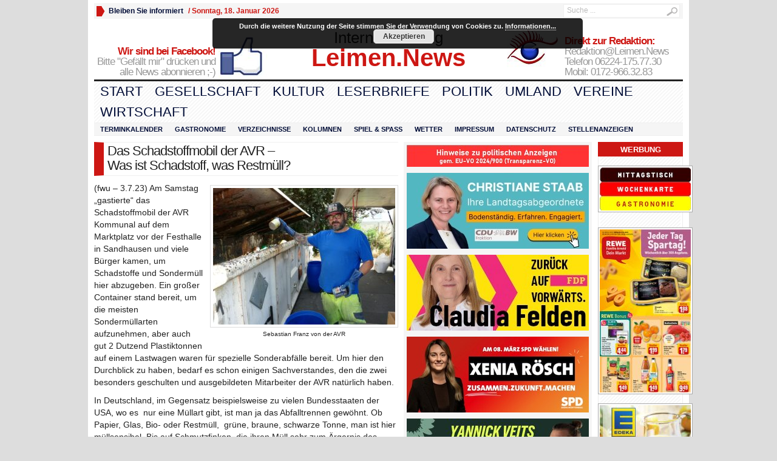

--- FILE ---
content_type: text/html; charset=UTF-8
request_url: https://leimenblog.de/das-schadstoffmobil-der-avr-was-ist-schadstoff-was-restmuell/
body_size: 23239
content:
<!DOCTYPE html PUBLIC "-//W3C//DTD XHTML 1.0 Transitional//EN" "http://www.w3.org/TR/xhtml1/DTD/xhtml1-transitional.dtd">
<html xmlns="http://www.w3.org/1999/xhtml" lang="de" itemscope itemtype="https://schema.org/BlogPosting">
<head profile="http://gmpg.org/xfn/11">
	<meta http-equiv="Content-Type" content="text/html; charset=UTF-8" />
	<title>
				Das Schadstoffmobil der AVR - Was ist Schadstoff, was Restmüll? - Leimen-Lokal | Leimen-Lokal					</title>
				<link rel="shortcut icon" href="https://fdp-leimen.de/wp-content/uploads/2012/07/1402-Favicon.ico" />
		<style type="text/css" media="screen">@import url( https://leimenblog.de/wp-content/themes/WpNewspaper153/style.css );</style>
	<link rel="stylesheet" href="https://leimenblog.de/wp-content/themes/WpNewspaper153/styles/sans-default.css" type="text/css" media="screen" />
	<link rel="stylesheet" href="https://leimenblog.de/wp-content/themes/WpNewspaper153/custom.css" type="text/css" media="screen" />

	<link rel="alternate" type="application/rss+xml" title="RSS 2.0" href="https://leimenblog.de/feed/" />	
	<link rel="alternate" type="text/xml" title="RSS .92" href="https://leimenblog.de/feed/rss/" />	
	<link rel="alternate" type="application/atom+xml" title="Atom 0.3" href="https://leimenblog.de/feed/atom/" />	
	<link rel="pingback" href="https://leimenblog.de/xmlrpc.php" />	
		<link rel='archives' title='Januar 2026' href='https://leimenblog.de/2026/01/' />
	<link rel='archives' title='Dezember 2025' href='https://leimenblog.de/2025/12/' />
	<link rel='archives' title='November 2025' href='https://leimenblog.de/2025/11/' />
	<link rel='archives' title='Oktober 2025' href='https://leimenblog.de/2025/10/' />
	<link rel='archives' title='September 2025' href='https://leimenblog.de/2025/09/' />
	<link rel='archives' title='August 2025' href='https://leimenblog.de/2025/08/' />
	<link rel='archives' title='Juli 2025' href='https://leimenblog.de/2025/07/' />
	<link rel='archives' title='Juni 2025' href='https://leimenblog.de/2025/06/' />
	<link rel='archives' title='Mai 2025' href='https://leimenblog.de/2025/05/' />
	<link rel='archives' title='April 2025' href='https://leimenblog.de/2025/04/' />
	<link rel='archives' title='März 2025' href='https://leimenblog.de/2025/03/' />
	<link rel='archives' title='Februar 2025' href='https://leimenblog.de/2025/02/' />
	<link rel='archives' title='Januar 2025' href='https://leimenblog.de/2025/01/' />
	<link rel='archives' title='Dezember 2024' href='https://leimenblog.de/2024/12/' />
	<link rel='archives' title='November 2024' href='https://leimenblog.de/2024/11/' />
	<link rel='archives' title='Oktober 2024' href='https://leimenblog.de/2024/10/' />
	<link rel='archives' title='September 2024' href='https://leimenblog.de/2024/09/' />
	<link rel='archives' title='August 2024' href='https://leimenblog.de/2024/08/' />
	<link rel='archives' title='Juli 2024' href='https://leimenblog.de/2024/07/' />
	<link rel='archives' title='Juni 2024' href='https://leimenblog.de/2024/06/' />
	<link rel='archives' title='Mai 2024' href='https://leimenblog.de/2024/05/' />
	<link rel='archives' title='April 2024' href='https://leimenblog.de/2024/04/' />
	<link rel='archives' title='März 2024' href='https://leimenblog.de/2024/03/' />
	<link rel='archives' title='Februar 2024' href='https://leimenblog.de/2024/02/' />
	<link rel='archives' title='Januar 2024' href='https://leimenblog.de/2024/01/' />
	<link rel='archives' title='Dezember 2023' href='https://leimenblog.de/2023/12/' />
	<link rel='archives' title='November 2023' href='https://leimenblog.de/2023/11/' />
	<link rel='archives' title='Oktober 2023' href='https://leimenblog.de/2023/10/' />
	<link rel='archives' title='September 2023' href='https://leimenblog.de/2023/09/' />
	<link rel='archives' title='August 2023' href='https://leimenblog.de/2023/08/' />
	<link rel='archives' title='Juli 2023' href='https://leimenblog.de/2023/07/' />
	<link rel='archives' title='Juni 2023' href='https://leimenblog.de/2023/06/' />
	<link rel='archives' title='Mai 2023' href='https://leimenblog.de/2023/05/' />
	<link rel='archives' title='April 2023' href='https://leimenblog.de/2023/04/' />
	<link rel='archives' title='März 2023' href='https://leimenblog.de/2023/03/' />
	<link rel='archives' title='Februar 2023' href='https://leimenblog.de/2023/02/' />
	<link rel='archives' title='Januar 2023' href='https://leimenblog.de/2023/01/' />
	<link rel='archives' title='Dezember 2022' href='https://leimenblog.de/2022/12/' />
	<link rel='archives' title='November 2022' href='https://leimenblog.de/2022/11/' />
	<link rel='archives' title='Oktober 2022' href='https://leimenblog.de/2022/10/' />
	<link rel='archives' title='September 2022' href='https://leimenblog.de/2022/09/' />
	<link rel='archives' title='August 2022' href='https://leimenblog.de/2022/08/' />
	<link rel='archives' title='Juli 2022' href='https://leimenblog.de/2022/07/' />
	<link rel='archives' title='Juni 2022' href='https://leimenblog.de/2022/06/' />
	<link rel='archives' title='Mai 2022' href='https://leimenblog.de/2022/05/' />
	<link rel='archives' title='April 2022' href='https://leimenblog.de/2022/04/' />
	<link rel='archives' title='März 2022' href='https://leimenblog.de/2022/03/' />
	<link rel='archives' title='Februar 2022' href='https://leimenblog.de/2022/02/' />
	<link rel='archives' title='Januar 2022' href='https://leimenblog.de/2022/01/' />
	<link rel='archives' title='Dezember 2021' href='https://leimenblog.de/2021/12/' />
	<link rel='archives' title='November 2021' href='https://leimenblog.de/2021/11/' />
	<link rel='archives' title='Oktober 2021' href='https://leimenblog.de/2021/10/' />
	<link rel='archives' title='September 2021' href='https://leimenblog.de/2021/09/' />
	<link rel='archives' title='August 2021' href='https://leimenblog.de/2021/08/' />
	<link rel='archives' title='Juli 2021' href='https://leimenblog.de/2021/07/' />
	<link rel='archives' title='Juni 2021' href='https://leimenblog.de/2021/06/' />
	<link rel='archives' title='Mai 2021' href='https://leimenblog.de/2021/05/' />
	<link rel='archives' title='April 2021' href='https://leimenblog.de/2021/04/' />
	<link rel='archives' title='März 2021' href='https://leimenblog.de/2021/03/' />
	<link rel='archives' title='Februar 2021' href='https://leimenblog.de/2021/02/' />
	<link rel='archives' title='Januar 2021' href='https://leimenblog.de/2021/01/' />
	<link rel='archives' title='Dezember 2020' href='https://leimenblog.de/2020/12/' />
	<link rel='archives' title='November 2020' href='https://leimenblog.de/2020/11/' />
	<link rel='archives' title='Oktober 2020' href='https://leimenblog.de/2020/10/' />
	<link rel='archives' title='September 2020' href='https://leimenblog.de/2020/09/' />
	<link rel='archives' title='August 2020' href='https://leimenblog.de/2020/08/' />
	<link rel='archives' title='Juli 2020' href='https://leimenblog.de/2020/07/' />
	<link rel='archives' title='Juni 2020' href='https://leimenblog.de/2020/06/' />
	<link rel='archives' title='Mai 2020' href='https://leimenblog.de/2020/05/' />
	<link rel='archives' title='April 2020' href='https://leimenblog.de/2020/04/' />
	<link rel='archives' title='März 2020' href='https://leimenblog.de/2020/03/' />
	<link rel='archives' title='Februar 2020' href='https://leimenblog.de/2020/02/' />
	<link rel='archives' title='Januar 2020' href='https://leimenblog.de/2020/01/' />
	<link rel='archives' title='Dezember 2019' href='https://leimenblog.de/2019/12/' />
	<link rel='archives' title='November 2019' href='https://leimenblog.de/2019/11/' />
	<link rel='archives' title='Oktober 2019' href='https://leimenblog.de/2019/10/' />
	<link rel='archives' title='September 2019' href='https://leimenblog.de/2019/09/' />
	<link rel='archives' title='August 2019' href='https://leimenblog.de/2019/08/' />
	<link rel='archives' title='Juli 2019' href='https://leimenblog.de/2019/07/' />
	<link rel='archives' title='Juni 2019' href='https://leimenblog.de/2019/06/' />
	<link rel='archives' title='Mai 2019' href='https://leimenblog.de/2019/05/' />
	<link rel='archives' title='April 2019' href='https://leimenblog.de/2019/04/' />
	<link rel='archives' title='März 2019' href='https://leimenblog.de/2019/03/' />
	<link rel='archives' title='Februar 2019' href='https://leimenblog.de/2019/02/' />
	<link rel='archives' title='Januar 2019' href='https://leimenblog.de/2019/01/' />
	<link rel='archives' title='Dezember 2018' href='https://leimenblog.de/2018/12/' />
	<link rel='archives' title='November 2018' href='https://leimenblog.de/2018/11/' />
	<link rel='archives' title='Oktober 2018' href='https://leimenblog.de/2018/10/' />
	<link rel='archives' title='September 2018' href='https://leimenblog.de/2018/09/' />
	<link rel='archives' title='August 2018' href='https://leimenblog.de/2018/08/' />
	<link rel='archives' title='Juli 2018' href='https://leimenblog.de/2018/07/' />
	<link rel='archives' title='Juni 2018' href='https://leimenblog.de/2018/06/' />
	<link rel='archives' title='Mai 2018' href='https://leimenblog.de/2018/05/' />
	<link rel='archives' title='April 2018' href='https://leimenblog.de/2018/04/' />
	<link rel='archives' title='März 2018' href='https://leimenblog.de/2018/03/' />
	<link rel='archives' title='Februar 2018' href='https://leimenblog.de/2018/02/' />
	<link rel='archives' title='Januar 2018' href='https://leimenblog.de/2018/01/' />
	<link rel='archives' title='Dezember 2017' href='https://leimenblog.de/2017/12/' />
	<link rel='archives' title='November 2017' href='https://leimenblog.de/2017/11/' />
	<link rel='archives' title='Oktober 2017' href='https://leimenblog.de/2017/10/' />
	<link rel='archives' title='September 2017' href='https://leimenblog.de/2017/09/' />
	<link rel='archives' title='August 2017' href='https://leimenblog.de/2017/08/' />
	<link rel='archives' title='Juli 2017' href='https://leimenblog.de/2017/07/' />
	<link rel='archives' title='Juni 2017' href='https://leimenblog.de/2017/06/' />
	<link rel='archives' title='Mai 2017' href='https://leimenblog.de/2017/05/' />
	<link rel='archives' title='April 2017' href='https://leimenblog.de/2017/04/' />
	<link rel='archives' title='März 2017' href='https://leimenblog.de/2017/03/' />
	<link rel='archives' title='Februar 2017' href='https://leimenblog.de/2017/02/' />
	<link rel='archives' title='Januar 2017' href='https://leimenblog.de/2017/01/' />
	<link rel='archives' title='Dezember 2016' href='https://leimenblog.de/2016/12/' />
	<link rel='archives' title='November 2016' href='https://leimenblog.de/2016/11/' />
	<link rel='archives' title='Oktober 2016' href='https://leimenblog.de/2016/10/' />
	<link rel='archives' title='September 2016' href='https://leimenblog.de/2016/09/' />
	<link rel='archives' title='August 2016' href='https://leimenblog.de/2016/08/' />
	<link rel='archives' title='Juli 2016' href='https://leimenblog.de/2016/07/' />
	<link rel='archives' title='Juni 2016' href='https://leimenblog.de/2016/06/' />
	<link rel='archives' title='Mai 2016' href='https://leimenblog.de/2016/05/' />
	<link rel='archives' title='April 2016' href='https://leimenblog.de/2016/04/' />
	<link rel='archives' title='März 2016' href='https://leimenblog.de/2016/03/' />
	<link rel='archives' title='Februar 2016' href='https://leimenblog.de/2016/02/' />
	<link rel='archives' title='Januar 2016' href='https://leimenblog.de/2016/01/' />
	<link rel='archives' title='Dezember 2015' href='https://leimenblog.de/2015/12/' />
	<link rel='archives' title='November 2015' href='https://leimenblog.de/2015/11/' />
	<link rel='archives' title='Oktober 2015' href='https://leimenblog.de/2015/10/' />
	<link rel='archives' title='September 2015' href='https://leimenblog.de/2015/09/' />
	<link rel='archives' title='August 2015' href='https://leimenblog.de/2015/08/' />
	<link rel='archives' title='Juli 2015' href='https://leimenblog.de/2015/07/' />
	<link rel='archives' title='Juni 2015' href='https://leimenblog.de/2015/06/' />
	<link rel='archives' title='Mai 2015' href='https://leimenblog.de/2015/05/' />
	<link rel='archives' title='April 2015' href='https://leimenblog.de/2015/04/' />
	<link rel='archives' title='März 2015' href='https://leimenblog.de/2015/03/' />
	<link rel='archives' title='Februar 2015' href='https://leimenblog.de/2015/02/' />
	<link rel='archives' title='Januar 2015' href='https://leimenblog.de/2015/01/' />
	<link rel='archives' title='Dezember 2014' href='https://leimenblog.de/2014/12/' />
	<link rel='archives' title='November 2014' href='https://leimenblog.de/2014/11/' />
	<link rel='archives' title='Oktober 2014' href='https://leimenblog.de/2014/10/' />
	<link rel='archives' title='September 2014' href='https://leimenblog.de/2014/09/' />
	<link rel='archives' title='August 2014' href='https://leimenblog.de/2014/08/' />
	<link rel='archives' title='Juli 2014' href='https://leimenblog.de/2014/07/' />
	<link rel='archives' title='Juni 2014' href='https://leimenblog.de/2014/06/' />
	<link rel='archives' title='Mai 2014' href='https://leimenblog.de/2014/05/' />
	<link rel='archives' title='April 2014' href='https://leimenblog.de/2014/04/' />
	<link rel='archives' title='März 2014' href='https://leimenblog.de/2014/03/' />
	<link rel='archives' title='Februar 2014' href='https://leimenblog.de/2014/02/' />
	<link rel='archives' title='Januar 2014' href='https://leimenblog.de/2014/01/' />
	<link rel='archives' title='Dezember 2013' href='https://leimenblog.de/2013/12/' />
	<link rel='archives' title='November 2013' href='https://leimenblog.de/2013/11/' />
	<link rel='archives' title='Oktober 2013' href='https://leimenblog.de/2013/10/' />
	<link rel='archives' title='September 2013' href='https://leimenblog.de/2013/09/' />
	<link rel='archives' title='August 2013' href='https://leimenblog.de/2013/08/' />
	<link rel='archives' title='Juli 2013' href='https://leimenblog.de/2013/07/' />
	<link rel='archives' title='Juni 2013' href='https://leimenblog.de/2013/06/' />
	<link rel='archives' title='Mai 2013' href='https://leimenblog.de/2013/05/' />
	<link rel='archives' title='April 2013' href='https://leimenblog.de/2013/04/' />
	<link rel='archives' title='März 2013' href='https://leimenblog.de/2013/03/' />
	<link rel='archives' title='Februar 2013' href='https://leimenblog.de/2013/02/' />
	<link rel='archives' title='Januar 2013' href='https://leimenblog.de/2013/01/' />
	<link rel='archives' title='Dezember 2012' href='https://leimenblog.de/2012/12/' />
	<link rel='archives' title='November 2012' href='https://leimenblog.de/2012/11/' />
	<link rel='archives' title='Oktober 2012' href='https://leimenblog.de/2012/10/' />
	<link rel='archives' title='September 2012' href='https://leimenblog.de/2012/09/' />
	<link rel='archives' title='August 2012' href='https://leimenblog.de/2012/08/' />
	<link rel='archives' title='Juli 2012' href='https://leimenblog.de/2012/07/' />
	<link rel='archives' title='Juni 2012' href='https://leimenblog.de/2012/06/' />
	<link rel='archives' title='Mai 2012' href='https://leimenblog.de/2012/05/' />
	<link rel='archives' title='April 2012' href='https://leimenblog.de/2012/04/' />
	<link rel='archives' title='März 2012' href='https://leimenblog.de/2012/03/' />
	<link rel='archives' title='Februar 2012' href='https://leimenblog.de/2012/02/' />
	<link rel='archives' title='Januar 2012' href='https://leimenblog.de/2012/01/' />
	<link rel='archives' title='Dezember 2011' href='https://leimenblog.de/2011/12/' />
	<link rel='archives' title='November 2011' href='https://leimenblog.de/2011/11/' />
	<link rel='archives' title='Oktober 2011' href='https://leimenblog.de/2011/10/' />
	<link rel='archives' title='September 2011' href='https://leimenblog.de/2011/09/' />
	<link rel='archives' title='August 2011' href='https://leimenblog.de/2011/08/' />
	<link rel='archives' title='Juli 2011' href='https://leimenblog.de/2011/07/' />
	<link rel='archives' title='Juni 2011' href='https://leimenblog.de/2011/06/' />
	<link rel='archives' title='Mai 2011' href='https://leimenblog.de/2011/05/' />
	<link rel='archives' title='November 2010' href='https://leimenblog.de/2010/11/' />
	<link rel='archives' title='August 2010' href='https://leimenblog.de/2010/08/' />
	<link rel='archives' title='Juni 2010' href='https://leimenblog.de/2010/06/' />
	<link rel='archives' title='September 2003' href='https://leimenblog.de/2003/09/' />
	<link rel='archives' title='April 2000' href='https://leimenblog.de/2000/04/' />
	<meta name='robots' content='index, follow, max-image-preview:large, max-snippet:-1, max-video-preview:-1' />

	<!-- This site is optimized with the Yoast SEO plugin v19.3 - https://yoast.com/wordpress/plugins/seo/ -->
	<link rel="canonical" href="https://leimenblog.de/das-schadstoffmobil-der-avr-was-ist-schadstoff-was-restmuell/" />
	<meta name="twitter:label1" content="Verfasst von" />
	<meta name="twitter:data1" content="Friedrich Uthe" />
	<meta name="twitter:label2" content="Geschätzte Lesezeit" />
	<meta name="twitter:data2" content="4 Minuten" />
	<script type="application/ld+json" class="yoast-schema-graph">{"@context":"https://schema.org","@graph":[{"@type":"WebSite","@id":"https://leimenblog.de/#website","url":"https://leimenblog.de/","name":"Leimen-Lokal","description":"LeimenBlog - Leimen Lokal - Zeitung - Onlinezeitung","potentialAction":[{"@type":"SearchAction","target":{"@type":"EntryPoint","urlTemplate":"https://leimenblog.de/?s={search_term_string}"},"query-input":"required name=search_term_string"}],"inLanguage":"de"},{"@type":"ImageObject","inLanguage":"de","@id":"https://leimenblog.de/das-schadstoffmobil-der-avr-was-ist-schadstoff-was-restmuell/#primaryimage","url":"https://leimenblog.de/wp-content/uploads/2023/07/17875-Sondermuell-3.jpg","contentUrl":"https://leimenblog.de/wp-content/uploads/2023/07/17875-Sondermuell-3.jpg","width":1200,"height":900},{"@type":"WebPage","@id":"https://leimenblog.de/das-schadstoffmobil-der-avr-was-ist-schadstoff-was-restmuell/","url":"https://leimenblog.de/das-schadstoffmobil-der-avr-was-ist-schadstoff-was-restmuell/","name":"Das Schadstoffmobil der AVR - Was ist Schadstoff, was Restmüll? - Leimen-Lokal","isPartOf":{"@id":"https://leimenblog.de/#website"},"primaryImageOfPage":{"@id":"https://leimenblog.de/das-schadstoffmobil-der-avr-was-ist-schadstoff-was-restmuell/#primaryimage"},"datePublished":"2023-07-03T02:48:43+00:00","dateModified":"2023-07-04T05:47:48+00:00","author":{"@id":"https://leimenblog.de/#/schema/person/f0cf65d6f466a2f21e15efaac68b582f"},"breadcrumb":{"@id":"https://leimenblog.de/das-schadstoffmobil-der-avr-was-ist-schadstoff-was-restmuell/#breadcrumb"},"inLanguage":"de","potentialAction":[{"@type":"ReadAction","target":["https://leimenblog.de/das-schadstoffmobil-der-avr-was-ist-schadstoff-was-restmuell/"]}]},{"@type":"BreadcrumbList","@id":"https://leimenblog.de/das-schadstoffmobil-der-avr-was-ist-schadstoff-was-restmuell/#breadcrumb","itemListElement":[{"@type":"ListItem","position":1,"name":"Home","item":"https://leimenblog.de/"},{"@type":"ListItem","position":2,"name":"Headlines","item":"https://leimenblog.de/category/headlines/"},{"@type":"ListItem","position":3,"name":"Das Schadstoffmobil der AVR &#8211; Was ist Schadstoff, was Restmüll?"}]},{"@type":"Person","@id":"https://leimenblog.de/#/schema/person/f0cf65d6f466a2f21e15efaac68b582f","name":"Friedrich Uthe","image":{"@type":"ImageObject","inLanguage":"de","@id":"https://leimenblog.de/#/schema/person/image/","url":"https://secure.gravatar.com/avatar/02e6de678a76902fbde82a6f0c269f47?s=96&d=blank&r=g","contentUrl":"https://secure.gravatar.com/avatar/02e6de678a76902fbde82a6f0c269f47?s=96&d=blank&r=g","caption":"Friedrich Uthe"},"url":"https://leimenblog.de/author/fwuthe/"}]}</script>
	<!-- / Yoast SEO plugin. -->


<link rel='dns-prefetch' href='//s.w.org' />
<link rel="alternate" type="application/rss+xml" title="Leimen-Lokal &raquo; Das Schadstoffmobil der AVR &#8211; Was ist Schadstoff, was Restmüll?-Kommentar-Feed" href="https://leimenblog.de/das-schadstoffmobil-der-avr-was-ist-schadstoff-was-restmuell/feed/" />
		<script type="text/javascript">
			window._wpemojiSettings = {"baseUrl":"https:\/\/s.w.org\/images\/core\/emoji\/13.1.0\/72x72\/","ext":".png","svgUrl":"https:\/\/s.w.org\/images\/core\/emoji\/13.1.0\/svg\/","svgExt":".svg","source":{"concatemoji":"https:\/\/leimenblog.de\/wp-includes\/js\/wp-emoji-release.min.js"}};
			!function(e,a,t){var n,r,o,i=a.createElement("canvas"),p=i.getContext&&i.getContext("2d");function s(e,t){var a=String.fromCharCode;p.clearRect(0,0,i.width,i.height),p.fillText(a.apply(this,e),0,0);e=i.toDataURL();return p.clearRect(0,0,i.width,i.height),p.fillText(a.apply(this,t),0,0),e===i.toDataURL()}function c(e){var t=a.createElement("script");t.src=e,t.defer=t.type="text/javascript",a.getElementsByTagName("head")[0].appendChild(t)}for(o=Array("flag","emoji"),t.supports={everything:!0,everythingExceptFlag:!0},r=0;r<o.length;r++)t.supports[o[r]]=function(e){if(!p||!p.fillText)return!1;switch(p.textBaseline="top",p.font="600 32px Arial",e){case"flag":return s([127987,65039,8205,9895,65039],[127987,65039,8203,9895,65039])?!1:!s([55356,56826,55356,56819],[55356,56826,8203,55356,56819])&&!s([55356,57332,56128,56423,56128,56418,56128,56421,56128,56430,56128,56423,56128,56447],[55356,57332,8203,56128,56423,8203,56128,56418,8203,56128,56421,8203,56128,56430,8203,56128,56423,8203,56128,56447]);case"emoji":return!s([10084,65039,8205,55357,56613],[10084,65039,8203,55357,56613])}return!1}(o[r]),t.supports.everything=t.supports.everything&&t.supports[o[r]],"flag"!==o[r]&&(t.supports.everythingExceptFlag=t.supports.everythingExceptFlag&&t.supports[o[r]]);t.supports.everythingExceptFlag=t.supports.everythingExceptFlag&&!t.supports.flag,t.DOMReady=!1,t.readyCallback=function(){t.DOMReady=!0},t.supports.everything||(n=function(){t.readyCallback()},a.addEventListener?(a.addEventListener("DOMContentLoaded",n,!1),e.addEventListener("load",n,!1)):(e.attachEvent("onload",n),a.attachEvent("onreadystatechange",function(){"complete"===a.readyState&&t.readyCallback()})),(n=t.source||{}).concatemoji?c(n.concatemoji):n.wpemoji&&n.twemoji&&(c(n.twemoji),c(n.wpemoji)))}(window,document,window._wpemojiSettings);
		</script>
		<style type="text/css">
img.wp-smiley,
img.emoji {
	display: inline !important;
	border: none !important;
	box-shadow: none !important;
	height: 1em !important;
	width: 1em !important;
	margin: 0 .07em !important;
	vertical-align: -0.1em !important;
	background: none !important;
	padding: 0 !important;
}
</style>
	<link rel='stylesheet' id='wp-block-library-css'  href='https://leimenblog.de/wp-includes/css/dist/block-library/style.min.css' type='text/css' media='all' />
<link rel='stylesheet' id='crp-style-rounded-thumbs-css'  href='https://leimenblog.de/wp-content/plugins/contextual-related-posts/css/rounded-thumbs.min.css' type='text/css' media='all' />
<style id='crp-style-rounded-thumbs-inline-css' type='text/css'>

			.crp_related.crp-rounded-thumbs a {
			  width: 150px;
			  height: 150px;
			  text-decoration: none;
			}
			.crp_related.crp-rounded-thumbs img {
			  max-width: 150px;
			  margin: auto;
			}
			.crp_related.crp-rounded-thumbs .crp_title {
			  width: 100%;
			}
			
</style>
<link rel='stylesheet' id='ditty-news-ticker-font-css'  href='https://leimenblog.de/wp-content/plugins/ditty-news-ticker/legacy/inc/static/libs/fontastic/styles.css' type='text/css' media='all' />
<link rel='stylesheet' id='ditty-news-ticker-css'  href='https://leimenblog.de/wp-content/plugins/ditty-news-ticker/legacy/inc/static/css/style.css' type='text/css' media='all' />
<link rel='stylesheet' id='ditty-displays-css'  href='https://leimenblog.de/wp-content/plugins/ditty-news-ticker/build/dittyDisplays.css' type='text/css' media='all' />
<link rel='stylesheet' id='ditty-fontawesome-css'  href='https://leimenblog.de/wp-content/plugins/ditty-news-ticker/includes/libs/fontawesome-6.4.0/css/all.css' type='text/css' media='' />
<link rel='stylesheet' id='tablepress-default-css'  href='https://leimenblog.de/wp-content/plugins/tablepress/css/build/default.css' type='text/css' media='all' />
<link rel='stylesheet' id='ngg_trigger_buttons-css'  href='https://leimenblog.de/wp-content/plugins/nextgen-gallery/static/GalleryDisplay/trigger_buttons.css' type='text/css' media='all' />
<link rel='stylesheet' id='shutter-0-css'  href='https://leimenblog.de/wp-content/plugins/nextgen-gallery/static/Lightbox/shutter/shutter.css' type='text/css' media='all' />
<link rel='stylesheet' id='fontawesome_v4_shim_style-css'  href='https://leimenblog.de/wp-content/plugins/nextgen-gallery/static/FontAwesome/css/v4-shims.min.css' type='text/css' media='all' />
<link rel='stylesheet' id='fontawesome-css'  href='https://leimenblog.de/wp-content/plugins/nextgen-gallery/static/FontAwesome/css/all.min.css' type='text/css' media='all' />
<link rel='stylesheet' id='nextgen_pagination_style-css'  href='https://leimenblog.de/wp-content/plugins/nextgen-gallery/static/GalleryDisplay/pagination_style.css' type='text/css' media='all' />
<link rel='stylesheet' id='nextgen_basic_thumbnails_style-css'  href='https://leimenblog.de/wp-content/plugins/nextgen-gallery/static/Thumbnails/nextgen_basic_thumbnails.css' type='text/css' media='all' />
<link rel='stylesheet' id='nextgen_widgets_style-css'  href='https://leimenblog.de/wp-content/plugins/nextgen-gallery/static/Widget/display.css' type='text/css' media='all' />
<link rel='stylesheet' id='promoslider_main-css'  href='https://leimenblog.de/wp-content/plugins/promotion-slider-ex/css/slider.css' type='text/css' media='all' />
<script type='text/javascript' src='https://leimenblog.de/wp-includes/js/jquery/jquery.min.js' id='jquery-core-js'></script>
<script type='text/javascript' src='https://leimenblog.de/wp-includes/js/jquery/jquery-migrate.min.js' id='jquery-migrate-js'></script>
<script type='text/javascript' src='https://leimenblog.de/wp-content/themes/WpNewspaper153/includes/js/contentslider.js' id='contentslider-js'></script>
<script type='text/javascript' src='https://leimenblog.de/wp-content/themes/WpNewspaper153/includes/js/jqueryslidemenu.js' id='jqueryslidemenu-js'></script>
<script type='text/javascript' src='https://leimenblog.de/wp-content/themes/WpNewspaper153/includes/js/jCarouselLite.js' id='jCarouselLite-js'></script>
<script type='text/javascript' src='https://leimenblog.de/wp-content/themes/WpNewspaper153/includes/js/tabber.js' id='tabber-js'></script>
<script type='text/javascript' src='https://leimenblog.de/wp-content/themes/WpNewspaper153/includes/js/flowplayer-3.2.4.min.js' id='flowplayer-js'></script>
<script type='text/javascript' src='https://leimenblog.de/wp-content/themes/WpNewspaper153/includes/js/cufon-yui.js' id='cufon-js'></script>
<script type='text/javascript' src='https://leimenblog.de/wp-content/themes/WpNewspaper153/includes/js/aller.js' id='aller-js'></script>
<script type='text/javascript' id='black-studio-touch-dropdown-menu-js-extra'>
/* <![CDATA[ */
var black_studio_touch_dropdown_menu_params = {"selector":"li:has(ul) > a","selector_leaf":"li li li:not(:has(ul)) > a","force_ios5":""};
/* ]]> */
</script>
<script type='text/javascript' src='https://leimenblog.de/wp-content/plugins/black-studio-touch-dropdown-menu/js/black-studio-touch-dropdown-menu.min.js' id='black-studio-touch-dropdown-menu-js'></script>
<script type='text/javascript' id='photocrati_ajax-js-extra'>
/* <![CDATA[ */
var photocrati_ajax = {"url":"https:\/\/leimenblog.de\/index.php?photocrati_ajax=1","rest_url":"https:\/\/leimenblog.de\/wp-json\/","wp_home_url":"https:\/\/leimenblog.de","wp_site_url":"https:\/\/leimenblog.de","wp_root_url":"https:\/\/leimenblog.de","wp_plugins_url":"https:\/\/leimenblog.de\/wp-content\/plugins","wp_content_url":"https:\/\/leimenblog.de\/wp-content","wp_includes_url":"https:\/\/leimenblog.de\/wp-includes\/","ngg_param_slug":"nggallery","rest_nonce":"c3ecb57506"};
/* ]]> */
</script>
<script type='text/javascript' src='https://leimenblog.de/wp-content/plugins/nextgen-gallery/static/Legacy/ajax.min.js' id='photocrati_ajax-js'></script>
<script type='text/javascript' src='https://leimenblog.de/wp-content/plugins/nextgen-gallery/static/FontAwesome/js/v4-shims.min.js' id='fontawesome_v4_shim-js'></script>
<script type='text/javascript' defer crossorigin="anonymous" data-auto-replace-svg="false" data-keep-original-source="false" data-search-pseudo-elements src='https://leimenblog.de/wp-content/plugins/nextgen-gallery/static/FontAwesome/js/all.min.js' id='fontawesome-js'></script>
<script type='text/javascript' src='https://leimenblog.de/wp-content/plugins/nextgen-gallery/static/Thumbnails/nextgen_basic_thumbnails.js' id='nextgen_basic_thumbnails_script-js'></script>
<script type='text/javascript' id='promoslider_main-js-extra'>
/* <![CDATA[ */
var promoslider_options = {"version":"3.3.4"};
/* ]]> */
</script>
<script type='text/javascript' src='https://leimenblog.de/wp-content/plugins/promotion-slider-ex/js/promoslider.js' id='promoslider_main-js'></script>

<!-- OG: 3.2.3 -->
<meta property="og:image" content="https://leimenblog.de/wp-content/uploads/2023/07/17875-Sondermuell-3.jpg"><meta property="og:image:secure_url" content="https://leimenblog.de/wp-content/uploads/2023/07/17875-Sondermuell-3.jpg"><meta property="og:image:width" content="1200"><meta property="og:image:height" content="900"><meta property="og:image:alt" content="17875 &#8211; Sondermüll 3"><meta property="og:image:type" content="image/jpeg"><meta property="og:description" content="(fwu - 3.7.23) Am Samstag &quot;gastierte&quot; das Schadstoffmobil der AVR Kommunal auf dem Marktplatz vor der Festhalle in Sandhausen und viele Bürger kamen, um Schadstoffe und Sondermüll hier abzugeben. Ein großer Container stand bereit, um die meisten Sondermüllarten aufzunehmen, aber auch gut 2 Dutzend Plastiktonnen auf einem Lastwagen waren für spezielle Sonderabfälle bereit. Um hier..."><meta property="og:type" content="article"><meta property="og:locale" content="de"><meta property="og:site_name" content="Leimen-Lokal"><meta property="og:title" content="Das Schadstoffmobil der AVR &#8211; Was ist Schadstoff, was Restmüll?"><meta property="og:url" content="https://leimenblog.de/das-schadstoffmobil-der-avr-was-ist-schadstoff-was-restmuell/"><meta property="og:see_also" content="https://leimenblog.de/avr-tag-der-offenen-tuer-nachhaltige-abfallwirtschaft-und-gruene-energien/"><meta property="og:see_also" content="https://leimenblog.de/tipps-der-avr-damit-die-bioenergietonne-nicht-zum-leben-erwacht/"><meta property="og:see_also" content="https://leimenblog.de/avr-zu-gast-beim-kindergarten-st-mauritius-schulanfaenger-sind-jetzt-abfallexperten/"><meta property="og:see_also" content="https://leimenblog.de/tauschregal-in-leimen-neuem-rathaus/"><meta property="og:see_also" content="https://leimenblog.de/avr-verlaengert-thermografie-aktion-infrarot-checks-sparen-energie-und-bares-geld/"><meta property="og:see_also" content="https://leimenblog.de/kreistags-liberalen-besuchten-avr-gebrauchtwaren-kaufhaus-zweite-sahne/">
<meta property="article:published_time" content="2023-07-03T02:48:43+00:00"><meta property="article:section" content="Alles Neue"><meta property="article:section" content="Headlines"><meta property="article:section" content="Photo Gallery"><meta property="article:section" content="Verschiedenes"><meta property="article:author:first_name" content="Friedrich"><meta property="article:author:last_name" content="Uthe"><meta property="article:author:username" content="Friedrich Uthe">
<meta property="twitter:partner" content="ogwp"><meta property="twitter:card" content="summary_large_image"><meta property="twitter:image" content="https://leimenblog.de/wp-content/uploads/2023/07/17875-Sondermuell-3.jpg"><meta property="twitter:image:alt" content="17875 &#8211; Sondermüll 3"><meta property="twitter:title" content="Das Schadstoffmobil der AVR &#8211; Was ist Schadstoff, was Restmüll?"><meta property="twitter:description" content="(fwu - 3.7.23) Am Samstag &quot;gastierte&quot; das Schadstoffmobil der AVR Kommunal auf dem Marktplatz vor der Festhalle in Sandhausen und viele Bürger kamen, um Schadstoffe und Sondermüll hier abzugeben...."><meta property="twitter:url" content="https://leimenblog.de/das-schadstoffmobil-der-avr-was-ist-schadstoff-was-restmuell/">
<meta itemprop="image" content="https://leimenblog.de/wp-content/uploads/2023/07/17875-Sondermuell-3.jpg"><meta itemprop="name" content="Das Schadstoffmobil der AVR &#8211; Was ist Schadstoff, was Restmüll?"><meta itemprop="description" content="(fwu - 3.7.23) Am Samstag &quot;gastierte&quot; das Schadstoffmobil der AVR Kommunal auf dem Marktplatz vor der Festhalle in Sandhausen und viele Bürger kamen, um Schadstoffe und Sondermüll hier abzugeben. Ein großer Container stand bereit, um die meisten Sondermüllarten aufzunehmen, aber auch gut 2 Dutzend Plastiktonnen auf einem Lastwagen waren für spezielle Sonderabfälle bereit. Um hier..."><meta itemprop="datePublished" content="2023-07-03"><meta itemprop="dateModified" content="2023-07-04T05:47:48+00:00"><meta itemprop="author" content="Friedrich Uthe"><meta itemprop="tagline" content="LeimenBlog - Leimen Lokal - Zeitung - Onlinezeitung">

<!-- /OG -->

<link rel="https://api.w.org/" href="https://leimenblog.de/wp-json/" /><link rel="alternate" type="application/json" href="https://leimenblog.de/wp-json/wp/v2/posts/163546" /><link rel="EditURI" type="application/rsd+xml" title="RSD" href="https://leimenblog.de/xmlrpc.php?rsd" />
<link rel="wlwmanifest" type="application/wlwmanifest+xml" href="https://leimenblog.de/wp-includes/wlwmanifest.xml" /> 
<meta name="generator" content="WordPress 5.8.12" />
<link rel='shortlink' href='https://leimenblog.de/?p=163546' />
<link rel="alternate" type="application/json+oembed" href="https://leimenblog.de/wp-json/oembed/1.0/embed?url=https%3A%2F%2Fleimenblog.de%2Fdas-schadstoffmobil-der-avr-was-ist-schadstoff-was-restmuell%2F" />
<link rel="alternate" type="text/xml+oembed" href="https://leimenblog.de/wp-json/oembed/1.0/embed?url=https%3A%2F%2Fleimenblog.de%2Fdas-schadstoffmobil-der-avr-was-ist-schadstoff-was-restmuell%2F&#038;format=xml" />
<style type="text/css">0</style><style>.mtphr-dnt-tick, .mtphr-dnt-tick a { color: #0000ff; font-family: georgia,sans-serif; font-weight: 700; font-size: 11.8px; } .mtphr-dnt-title { color: #ff0000; font-family: georgia,sans-serif; font-weight: 700; font-size: 10.8px; }</style>
		<!-- GA Google Analytics @ https://m0n.co/ga -->
		<script>
			(function(i,s,o,g,r,a,m){i['GoogleAnalyticsObject']=r;i[r]=i[r]||function(){
			(i[r].q=i[r].q||[]).push(arguments)},i[r].l=1*new Date();a=s.createElement(o),
			m=s.getElementsByTagName(o)[0];a.async=1;a.src=g;m.parentNode.insertBefore(a,m)
			})(window,document,'script','https://www.google-analytics.com/analytics.js','ga');
			ga('create', 'UA-24247797-1', 'auto');
			ga('set', 'anonymizeIp', true);
			ga('set', 'forceSSL', true);
			ga('send', 'pageview');
		</script>

	<style type="text/css" id="custom-background-css">
body.custom-background { background-color: #d6d6d6; }
</style>
	
	

</head>

<body>


<div id="wrapper">

	<div id="masthead">
								<ul>
					<li><a href="#">Bleiben Sie informiert</a>
						<ul>
							<li><a class="gab_rss" href="https://leimenblog.de/feed/" rel="nofollow" title="Neueste Artikel als RSS abonnieren">Letzte Artikel als RSS</a>
								<ul>
									<li><a class="gab_rss" rel="nofollow" href="https://leimenblog.de/category/politik/wahlen/bundestagswahl-2013/feed/">2013 - Bundestag</a></li><li><a class="gab_rss" rel="nofollow" href="https://leimenblog.de/category/politik/wahlen/wahl-2014-europa-kreistag-kommunal/feed/">2014 - Komm. Kreis Euro</a></li><li><a class="gab_rss" rel="nofollow" href="https://leimenblog.de/category/politik/wahlen/2016-landtagswahl-ob-wahl-leimen/feed/">2016 - Landtag OB Leimen</a></li><li><a class="gab_rss" rel="nofollow" href="https://leimenblog.de/category/politik/wahlen/2017-bundestagswahl/feed/">2017 - Bundestag</a></li><li><a class="gab_rss" rel="nofollow" href="https://leimenblog.de/category/politik/wahlen/2019-kommunal-kreis-europa/feed/">2019 - Komm. Kreis Euro</a></li><li><a class="gab_rss" rel="nofollow" href="https://leimenblog.de/category/politik/wahlen/2021-bgm-wahl-sandhausen/feed/">2021 - BGM Sandhausen</a></li><li><a class="gab_rss" rel="nofollow" href="https://leimenblog.de/category/politik/wahlen/2021-bundestagswahl/feed/">2021 - Bundestag</a></li><li><a class="gab_rss" rel="nofollow" href="https://leimenblog.de/category/politik/wahlen/2021-landtagswahl/feed/">2021 - Landtag</a></li><li><a class="gab_rss" rel="nofollow" href="https://leimenblog.de/category/politik/wahlen/2024-komm-kreis-euro/feed/">2024 - Komm. Kreis Euro</a></li><li><a class="gab_rss" rel="nofollow" href="https://leimenblog.de/category/politik/wahlen/2023-ob-wahl-leimen/feed/">2024 - OB-Wahl Leimen</a></li><li><a class="gab_rss" rel="nofollow" href="https://leimenblog.de/category/politik/wahlen/2025-bundestag/feed/">2025 - Bundestag</a></li><li><a class="gab_rss" rel="nofollow" href="https://leimenblog.de/category/politik/wahlen/2026-landtag/feed/">2026 - Landtag</a></li><li><a class="gab_rss" rel="nofollow" href="https://leimenblog.de/category/vereine/sportvereine/ac-germania-st-ilgen/feed/">AC Germania St. Ilgen</a></li><li><a class="gab_rss" rel="nofollow" href="https://leimenblog.de/category/alles-neue/feed/">Alles Neue</a></li><li><a class="gab_rss" rel="nofollow" href="https://leimenblog.de/category/vereine/motorsport/amc-kurpfalz/feed/">AMC Kurpfalz</a></li><li><a class="gab_rss" rel="nofollow" href="https://leimenblog.de/category/vereine/andere-vereine/feed/">Andere Vereine</a></li><li><a class="gab_rss" rel="nofollow" href="https://leimenblog.de/category/umland/nussloch/andernos-les-bains-nusloch/feed/">Andernos-les bains</a></li><li><a class="gab_rss" rel="nofollow" href="https://leimenblog.de/category/vereine/angelsport-vereine/feed/">Angelsport- und Zuchtvereine</a></li><li><a class="gab_rss" rel="nofollow" href="https://leimenblog.de/category/sports/weitere-gruppen/animus-klub/feed/">Animus-Klub</a></li><li><a class="gab_rss" rel="nofollow" href="https://leimenblog.de/category/sports/familie-senioren/arul-trust-e-v/feed/">Arul Trust e.V.</a></li><li><a class="gab_rss" rel="nofollow" href="https://leimenblog.de/category/vereine/angelsport-vereine/asv-leimen-1967-e-v/feed/">ASV Leimen 1967 e.V.</a></li><li><a class="gab_rss" rel="nofollow" href="https://leimenblog.de/category/vereine/angelsport-vereine/asv-st-ilgen-1973-e-v/feed/">ASV St. Ilgen 1973 e.V.</a></li><li><a class="gab_rss" rel="nofollow" href="https://leimenblog.de/category/politik/asyl-fluechtlinge/feed/">Asyl &amp; Flüchtlinge</a></li><li><a class="gab_rss" rel="nofollow" href="https://leimenblog.de/category/aus-den-vereinen/feed/">Aus den Vereinen</a></li><li><a class="gab_rss" rel="nofollow" href="https://leimenblog.de/category/sports/weitere-gruppen/awo/feed/">AWO</a></li><li><a class="gab_rss" rel="nofollow" href="https://leimenblog.de/category/vereine/basketball-vereine/feed/">Basketball</a></li><li><a class="gab_rss" rel="nofollow" href="https://leimenblog.de/category/wirtschaft/baustellen/feed/">Baustellen</a></li><li><a class="gab_rss" rel="nofollow" href="https://leimenblog.de/category/vereine/andere-vereine/boule-club-gauang/feed/">Bouleclub Gauang.</a></li><li><a class="gab_rss" rel="nofollow" href="https://leimenblog.de/category/sports/racing/bundeswehr/feed/">Bundeswehr</a></li><li><a class="gab_rss" rel="nofollow" href="https://leimenblog.de/category/umland/gauangelloch/cernay-les-reims-gauangelloch/feed/">Cernay-lès-Reims (fr.)</a></li><li><a class="gab_rss" rel="nofollow" href="https://leimenblog.de/category/sports/kirchen-gemeinden/czh/feed/">Christl. Zentrum (CZH)</a></li><li><a class="gab_rss" rel="nofollow" href="https://leimenblog.de/category/sports/schlechte-nachrichten/corona-virus-pandemie/feed/">Corona-Virus-Pandemie</a></li><li><a class="gab_rss" rel="nofollow" href="https://leimenblog.de/category/sports/racing/deutsches-rotes-kreuz/feed/">Deutsches Rotes Kreuz</a></li><li><a class="gab_rss" rel="nofollow" href="https://leimenblog.de/category/sports/racing/dlrg/feed/">DLRG</a></li><li><a class="gab_rss" rel="nofollow" href="https://leimenblog.de/category/vereine/sportvereine/esdo-sandhausen/feed/">Esdo Sandhausen</a></li><li><a class="gab_rss" rel="nofollow" href="https://leimenblog.de/category/sports/kirchen-gemeinden/evang-kirche/feed/">Evang. Kirche</a></li><li><a class="gab_rss" rel="nofollow" href="https://leimenblog.de/category/sports/familie-senioren/familiennachrichten/feed/">Familiennachrichten</a></li><li><a class="gab_rss" rel="nofollow" href="https://leimenblog.de/category/vereine/sportvereine/fusballclub-fc-badenia-st-ilgen/feed/">FC Badenia St.Ilgen</a></li><li><a class="gab_rss" rel="nofollow" href="https://leimenblog.de/category/sports/racing/feuerwehr-st-ilgen/feed/">Feuerwehr</a></li><li><a class="gab_rss" rel="nofollow" href="https://leimenblog.de/category/wirtschaft/firmenreportagen/feed/">Firmen-Reportagen</a></li><li><a class="gab_rss" rel="nofollow" href="https://leimenblog.de/category/vereine/andere-vereine/minitruck-modellbau-leimen-rsv/feed/">FMT Kurpfalz Modellbau</a></li><li><a class="gab_rss" rel="nofollow" href="https://leimenblog.de/category/sports/kigaschulen/friedrich-ebert-gymnasium-sandhausen/feed/">Fr.-Ebert-Gymnasium</a></li><li><a class="gab_rss" rel="nofollow" href="https://leimenblog.de/category/vereine/kegeln/frisch-auf-leimen/feed/">Frisch Auf Leimen</a></li><li><a class="gab_rss" rel="nofollow" href="https://leimenblog.de/category/umland/gaibergl/feed/">Gaiberg</a></li><li><a class="gab_rss" rel="nofollow" href="https://leimenblog.de/category/umland/gauangelloch/feed/">Gauangelloch</a></li><li><a class="gab_rss" rel="nofollow" href="https://leimenblog.de/category/wirtschaft/geschaeftsleben/feed/">Geschäftsleben</a></li><li><a class="gab_rss" rel="nofollow" href="https://leimenblog.de/category/basketball/geschichten/feed/">Geschichten</a></li><li><a class="gab_rss" rel="nofollow" href="https://leimenblog.de/category/sports/kigaschulen/geschw-scholl-schule/feed/">Geschw.-Scholl-Schule</a></li><li><a class="gab_rss" rel="nofollow" href="https://leimenblog.de/category/sports/feed/">Gesellschaft</a></li><li><a class="gab_rss" rel="nofollow" href="https://leimenblog.de/category/basketball/gesundheit/feed/">Gesundheit</a></li><li><a class="gab_rss" rel="nofollow" href="https://leimenblog.de/category/wirtschaft/gewerbe/feed/">Gewerbe</a></li><li><a class="gab_rss" rel="nofollow" href="https://leimenblog.de/category/vereine/kegeln/gut-holz-sandhausen/feed/">Gut-Holz Sandhausen</a></li><li><a class="gab_rss" rel="nofollow" href="https://leimenblog.de/category/umland/hd-rohrbach/feed/">HD-Rohrbach-Lokal</a></li><li><a class="gab_rss" rel="nofollow" href="https://leimenblog.de/category/headlines/feed/">Headlines</a></li><li><a class="gab_rss" rel="nofollow" href="https://leimenblog.de/category/basketball/lokalgeschichte/heimatmuseum-sandhausen/feed/">Heimatmuseum Sandhausen</a></li><li><a class="gab_rss" rel="nofollow" href="https://leimenblog.de/category/basketball/humorsatire/feed/">Humor/Satire</a></li><li><a class="gab_rss" rel="nofollow" href="https://leimenblog.de/category/basketball/kalenderblatt/feed/">Kalenderblatt</a></li><li><a class="gab_rss" rel="nofollow" href="https://leimenblog.de/category/sports/kirchen-gemeinden/kath-kirche/feed/">Kath. Kirche</a></li><li><a class="gab_rss" rel="nofollow" href="https://leimenblog.de/category/vereine/andere-vereine/kc-frosche/feed/">KC Frösche</a></li><li><a class="gab_rss" rel="nofollow" href="https://leimenblog.de/category/vereine/kegeln/kegelclub-rot-weis-sandhausen/feed/">Kegelclub Rot-Weiß Sandhausen</a></li><li><a class="gab_rss" rel="nofollow" href="https://leimenblog.de/category/vereine/kegeln/feed/">Kegeln</a></li><li><a class="gab_rss" rel="nofollow" href="https://leimenblog.de/category/sports/kigaschulen/feed/">KiGa / Schulen</a></li><li><a class="gab_rss" rel="nofollow" href="https://leimenblog.de/category/basketball/kino/feed/">Kino</a></li><li><a class="gab_rss" rel="nofollow" href="https://leimenblog.de/category/sports/kirchen-gemeinden/feed/">Kirchen / Gemeinden</a></li><li><a class="gab_rss" rel="nofollow" href="https://leimenblog.de/category/vereine/angelsport-vereine/ktz-verein-c167-leimen/feed/">KTZ-Verein C167 Leimen</a></li><li><a class="gab_rss" rel="nofollow" href="https://leimenblog.de/category/vereine/angelsport-vereine/ktz-verein-c315-nusloch/feed/">KTZ-Verein C315 Nußloch</a></li><li><a class="gab_rss" rel="nofollow" href="https://leimenblog.de/category/basketball/feed/">Kultur</a></li><li><a class="gab_rss" rel="nofollow" href="https://leimenblog.de/category/sports/weitere-gruppen/kulturverein-leimen/feed/">Kulturverein Leimen</a></li><li><a class="gab_rss" rel="nofollow" href="https://leimenblog.de/category/vereine/andere-vereine/kunst-kultur/feed/">Kunst, Kultur</a></li><li><a class="gab_rss" rel="nofollow" href="https://leimenblog.de/category/vereine/sportvereine/kusg/feed/">KuSG</a></li><li><a class="gab_rss" rel="nofollow" href="https://leimenblog.de/category/politik/aus-dem-landtag/feed/">Landespolitik BaWü</a></li><li><a class="gab_rss" rel="nofollow" href="https://leimenblog.de/category/umland/lingentalochenbach/landgut-lingental/feed/">Landgut Lingental</a></li><li><a class="gab_rss" rel="nofollow" href="https://leimenblog.de/category/umland/sandhausen/france-lege-cap-ferret-andernos-les-bains/feed/">Lège-Cap-Ferret</a></li><li><a class="gab_rss" rel="nofollow" href="https://leimenblog.de/category/umland/leimen/feed/">Leimen</a></li><li><a class="gab_rss" rel="nofollow" href="https://leimenblog.de/category/wirtschaft/bds/feed/">Leimen-aktiv im BdS</a></li><li><a class="gab_rss" rel="nofollow" href="https://leimenblog.de/category/sports/weitere-gruppen/leimen-legt-los/feed/">Leimen-Legt-Los</a></li><li><a class="gab_rss" rel="nofollow" href="https://leimenblog.de/category/leimen-lokal-blog/feed/">Leimen-Lokal BLOG</a></li><li><a class="gab_rss" rel="nofollow" href="https://leimenblog.de/category/politik/aus-dem-rat/leimener-politforum/feed/">Leimener Politforum</a></li><li><a class="gab_rss" rel="nofollow" href="https://leimenblog.de/category/leserbriefe/feed/">Leserbriefe</a></li><li><a class="gab_rss" rel="nofollow" href="https://leimenblog.de/category/vereine/swimming/liederkranz-sandhausen/feed/">Liederkranz Sandhausen</a></li><li><a class="gab_rss" rel="nofollow" href="https://leimenblog.de/category/vereine/swimming/mgv-liederkranz/feed/">Liedertafel Leimen</a></li><li><a class="gab_rss" rel="nofollow" href="https://leimenblog.de/category/umland/lingentalochenbach/feed/">Lingental/Ochsenbach</a></li><li><a class="gab_rss" rel="nofollow" href="https://leimenblog.de/category/sports/weitere-gruppen/lions-club/feed/">Lions Club</a></li><li><a class="gab_rss" rel="nofollow" href="https://leimenblog.de/category/1-termine/heute-uberblick/feed/">Liste -&gt; TERMINE</a></li><li><a class="gab_rss" rel="nofollow" href="https://leimenblog.de/category/sports/weitere-gruppen/lokale-agenda-leimen/feed/">Lokale Agenda Leimen</a></li><li><a class="gab_rss" rel="nofollow" href="https://leimenblog.de/category/basketball/lokalgeschichte/feed/">Lokalgeschichte</a></li><li><a class="gab_rss" rel="nofollow" href="https://leimenblog.de/category/politik/aus-dem-rat/feed/">Lokalpolitik Leimen</a></li><li><a class="gab_rss" rel="nofollow" href="https://leimenblog.de/category/politik/b-lokalpolitik-sandhausen/feed/">Lokalpolitik Sandhausen</a></li><li><a class="gab_rss" rel="nofollow" href="https://leimenblog.de/category/umland/leimen/mafra-port/feed/">Mafra (port.)</a></li><li><a class="gab_rss" rel="nofollow" href="https://leimenblog.de/category/media/feed/">Media</a></li><li><a class="gab_rss" rel="nofollow" href="https://leimenblog.de/category/vereine/swimming/mgv-sangerbund-1876-st-ilgen/feed/">MGV Sängerbund 1876 St.Ilgen</a></li><li><a class="gab_rss" rel="nofollow" href="https://leimenblog.de/category/vereine/swimming/mgv-sangerbund-gauang/feed/">MGV Sängerbund Gauang.</a></li><li><a class="gab_rss" rel="nofollow" href="https://leimenblog.de/category/vereine/andere-vereine/minigolfer-nussloch/feed/">Minigolfer Nußloch</a></li><li><a class="gab_rss" rel="nofollow" href="https://leimenblog.de/category/vereine/motorsport/feed/">Motorsport</a></li><li><a class="gab_rss" rel="nofollow" href="https://leimenblog.de/category/vereine/motorsport/msc-leimen/feed/">MSC Leimen</a></li><li><a class="gab_rss" rel="nofollow" href="https://leimenblog.de/category/vereine/motorsport/msc-nussloch/feed/">MSC Nußloch</a></li><li><a class="gab_rss" rel="nofollow" href="https://leimenblog.de/category/vereine/motorsport/msc-sandhausen/feed/">MSC Sandhausen</a></li><li><a class="gab_rss" rel="nofollow" href="https://leimenblog.de/category/vereine/motorsport/msc-st-ilgen/feed/">MSC St. Ilgen</a></li><li><a class="gab_rss" rel="nofollow" href="https://leimenblog.de/category/sports/kigaschulen/musikschule-leimen/feed/">Musikschule Leimen</a></li><li><a class="gab_rss" rel="nofollow" href="https://leimenblog.de/category/vereine/swimming/feed/">Musikvereine</a></li><li><a class="gab_rss" rel="nofollow" href="https://leimenblog.de/category/vereine/swimming/musikverein-gauangelloch/feed/">MV Gauangelloch</a></li><li><a class="gab_rss" rel="nofollow" href="https://leimenblog.de/category/vereine/swimming/mv-sandhausen/feed/">MV Sandhausen</a></li><li><a class="gab_rss" rel="nofollow" href="https://leimenblog.de/category/vereine/swimming/musikverein-st-ilgen/feed/">MV St. Ilgen</a></li><li><a class="gab_rss" rel="nofollow" href="https://leimenblog.de/category/basketball/haus-und-garten/feed/">Natur &amp; Garten</a></li><li><a class="gab_rss" rel="nofollow" href="https://leimenblog.de/category/umland/nussloch/feed/">Nußloch</a></li><li><a class="gab_rss" rel="nofollow" href="https://leimenblog.de/category/sports/kigaschulen/otto-graf-realschule/feed/">Otto-Graf-Realschule</a></li><li><a class="gab_rss" rel="nofollow" href="https://leimenblog.de/category/politik/parteien-afd/feed/">Parteien: AfD</a></li><li><a class="gab_rss" rel="nofollow" href="https://leimenblog.de/category/politik/gall/feed/">Parteien: B90/DG - GALL</a></li><li><a class="gab_rss" rel="nofollow" href="https://leimenblog.de/category/politik/cdu/feed/">Parteien: CDU</a></li><li><a class="gab_rss" rel="nofollow" href="https://leimenblog.de/category/politik/die-linke/feed/">Parteien: Die Linke</a></li><li><a class="gab_rss" rel="nofollow" href="https://leimenblog.de/category/politik/die-partei/feed/">Parteien: Die PARTEI</a></li><li><a class="gab_rss" rel="nofollow" href="https://leimenblog.de/category/politik/fdp/feed/">Parteien: FDP</a></li><li><a class="gab_rss" rel="nofollow" href="https://leimenblog.de/category/politik/feie-wahler/feed/">Parteien: Freie Wähler</a></li><li><a class="gab_rss" rel="nofollow" href="https://leimenblog.de/category/politik/asia-world/feed/">Parteien: SPD</a></li><li><a class="gab_rss" rel="nofollow" href="https://leimenblog.de/category/sports/persoenlichkeiten/feed/">Persönlichkeiten</a></li><li><a class="gab_rss" rel="nofollow" href="https://leimenblog.de/category/media/photo-gallery/feed/">Photo Gallery</a></li><li><a class="gab_rss" rel="nofollow" href="https://leimenblog.de/category/politik/feed/">Politik</a></li><li><a class="gab_rss" rel="nofollow" href="https://leimenblog.de/category/vereine/swimming/posaunenchor-st-ilgen/feed/">Posaunenchor St. Ilgen</a></li><li><a class="gab_rss" rel="nofollow" href="https://leimenblog.de/category/basketball/rechtsthemen/feed/">Rechtsthemen</a></li><li><a class="gab_rss" rel="nofollow" href="https://leimenblog.de/category/vereine/reitsport/feed/">Reitsport</a></li><li><a class="gab_rss" rel="nofollow" href="https://leimenblog.de/category/sports/racing/feed/">Rettungsdienste</a></li><li><a class="gab_rss" rel="nofollow" href="https://leimenblog.de/category/basketball/rezensionen/feed/">Rezensionen</a></li><li><a class="gab_rss" rel="nofollow" href="https://leimenblog.de/category/politik/kreistag/feed/">Rhein-Neckar-Kreis</a></li><li><a class="gab_rss" rel="nofollow" href="https://leimenblog.de/category/umland/rhein-neckar-kreis/feed/">Rhein-Neckar-Kreis</a></li><li><a class="gab_rss" rel="nofollow" href="https://leimenblog.de/category/vereine/angelsport-vereine/sac-leimen/feed/">SAC Leimen</a></li><li><a class="gab_rss" rel="nofollow" href="https://leimenblog.de/category/umland/sandhausen/feed/">Sandhausen</a></li><li><a class="gab_rss" rel="nofollow" href="https://leimenblog.de/category/vereine/sportvereine/sc-sandhausen/feed/">SC Sandhausen</a></li><li><a class="gab_rss" rel="nofollow" href="https://leimenblog.de/category/vereine/andere-vereine/schachclub-leimen/feed/">Schachclub Leimen</a></li><li><a class="gab_rss" rel="nofollow" href="https://leimenblog.de/category/vereine/andere-vereine/schachklub-sandhausen/feed/">Schachklub Sandhausen</a></li><li><a class="gab_rss" rel="nofollow" href="https://leimenblog.de/category/sports/kigaschulen/schlossbergschule-ga/feed/">Schlossbergschule GA</a></li><li><a class="gab_rss" rel="nofollow" href="https://leimenblog.de/category/vereine/swimming/sfk-leimen/feed/">SFK Leimen</a></li><li><a class="gab_rss" rel="nofollow" href="https://leimenblog.de/category/vereine/andere-vereine/sg-1874-leimen/feed/">SG 1874 Leimen</a></li><li><a class="gab_rss" rel="nofollow" href="https://leimenblog.de/category/vereine/sportvereine/sg-nusloch/feed/">SG Nußloch</a></li><li><a class="gab_rss" rel="nofollow" href="https://leimenblog.de/category/vereine/sportvereine/sk-neptun/feed/">SK Neptun / SGW</a></li><li><a class="gab_rss" rel="nofollow" href="https://leimenblog.de/category/vereine/sportvereine/ski-club-leimen/feed/">Ski-Club Leimen</a></li><li><a class="gab_rss" rel="nofollow" href="https://leimenblog.de/category/sports/familie-senioren/feed/">Soziales - Familie - Senioren</a></li><li><a class="gab_rss" rel="nofollow" href="https://leimenblog.de/category/vereine/sportvereine/feed/">Sportvereine</a></li><li><a class="gab_rss" rel="nofollow" href="https://leimenblog.de/category/vereine/sportvereine/ssv-st-ilgen/feed/">SSV St. Ilgen</a></li><li><a class="gab_rss" rel="nofollow" href="https://leimenblog.de/category/umland/st-ilgen/feed/">St. Ilgen</a></li><li><a class="gab_rss" rel="nofollow" href="https://leimenblog.de/category/basketball/stadtbuecherei-leimen/feed/">Stadtbücherei Leimen</a></li><li><a class="gab_rss" rel="nofollow" href="https://leimenblog.de/category/umland/stadtepartnerschaften/feed/">Städtepartnerschaften</a></li><li><a class="gab_rss" rel="nofollow" href="https://leimenblog.de/category/vereine/sportvereine/sv-sandhausen/feed/">SV Sandhausen</a></li><li><a class="gab_rss" rel="nofollow" href="https://leimenblog.de/category/sports/kirchen-gemeinden/aramaischer-kusv/feed/">Syr.-Orth. Kirche Aramäer</a></li><li><a class="gab_rss" rel="nofollow" href="https://leimenblog.de/category/vereine/tennis/tennis-club-blau-weis-1964-leimen/feed/">TC Blau-Weiß Leimen</a></li><li><a class="gab_rss" rel="nofollow" href="https://leimenblog.de/category/vereine/tennis/tennis-club-kurpfalz-st-ilgen/feed/">TC Kurpfalz St.Ilgen</a></li><li><a class="gab_rss" rel="nofollow" href="https://leimenblog.de/category/vereine/tennis/tennis-club-rot-weis-gauangelloch/feed/">TC Rot-Weiß Gauangell.</a></li><li><a class="gab_rss" rel="nofollow" href="https://leimenblog.de/category/vereine/tennis/tc70-sandhausen/feed/">TC70 Sandhausen</a></li><li><a class="gab_rss" rel="nofollow" href="https://leimenblog.de/category/vereine/tennis/feed/">Tennis</a></li><li><a class="gab_rss" rel="nofollow" href="https://leimenblog.de/category/1-termine/ankuendigungen/feed/">Termin-Vorschau</a></li><li><a class="gab_rss" rel="nofollow" href="https://leimenblog.de/category/vereine/sportvereine/tg-sandhausen/feed/">TG Sandhausen</a></li><li><a class="gab_rss" rel="nofollow" href="https://leimenblog.de/category/basketball/tom-tatze-tierheim/feed/">Tiere - Zoo - Tierheim</a></li><li><a class="gab_rss" rel="nofollow" href="https://leimenblog.de/category/umland/st-ilgen/tigy-france/feed/">Tigy (fr.)</a></li><li><a class="gab_rss" rel="nofollow" href="https://leimenblog.de/category/umland/leimen/tinqueux/feed/">Tinqueux (fr.)</a></li><li><a class="gab_rss" rel="nofollow" href="https://leimenblog.de/category/basketball/ausflugsziele/feed/">Touristik</a></li><li><a class="gab_rss" rel="nofollow" href="https://leimenblog.de/category/vereine/sportvereine/tsv-nordstern/feed/">TSV Nordstern</a></li><li><a class="gab_rss" rel="nofollow" href="https://leimenblog.de/category/sports/kigaschulen/turmschule/feed/">Turmschule</a></li><li><a class="gab_rss" rel="nofollow" href="https://leimenblog.de/category/vereine/sportvereine/tv-germania/feed/">TV Germania St. Ilgen</a></li><li><a class="gab_rss" rel="nofollow" href="https://leimenblog.de/category/umland/feed/">Umland</a></li><li><a class="gab_rss" rel="nofollow" href="https://leimenblog.de/category/uncategorized/feed/">Uncategorized</a></li><li><a class="gab_rss" rel="nofollow" href="https://leimenblog.de/category/sports/schlechte-nachrichten/feed/">Unerwünscht</a></li><li><a class="gab_rss" rel="nofollow" href="https://leimenblog.de/category/vereine/andere-vereine/vdk/feed/">VdK</a></li><li><a class="gab_rss" rel="nofollow" href="https://leimenblog.de/category/1-termine/feed/">Veranstaltungen</a></li><li><a class="gab_rss" rel="nofollow" href="https://leimenblog.de/category/1-termine/veranstaltungsberichte/feed/">Veranstaltungsberichte</a></li><li><a class="gab_rss" rel="nofollow" href="https://leimenblog.de/category/vereine/feed/">Vereine</a></li><li><a class="gab_rss" rel="nofollow" href="https://leimenblog.de/category/sports/verschiedenes/feed/">Verschiedenes</a></li><li><a class="gab_rss" rel="nofollow" href="https://leimenblog.de/category/vereine/sportvereine/vfb/feed/">VfB Leimen</a></li><li><a class="gab_rss" rel="nofollow" href="https://leimenblog.de/category/sports/kigaschulen/vhs/feed/">VHS | Bücherei</a></li><li><a class="gab_rss" rel="nofollow" href="https://leimenblog.de/category/media/videos/feed/">Videos</a></li><li><a class="gab_rss" rel="nofollow" href="https://leimenblog.de/category/vereine/sportvereine/viet-vo-dao/feed/">Viet-Vo-Dao</a></li><li><a class="gab_rss" rel="nofollow" href="https://leimenblog.de/category/vereine/angelsport-vereine/vogelfreunde-1963/feed/">Vogelfreunde 1963</a></li><li><a class="gab_rss" rel="nofollow" href="https://leimenblog.de/category/politik/wahlen/feed/">Wahlen</a></li><li><a class="gab_rss" rel="nofollow" href="https://leimenblog.de/category/sports/weitere-gruppen/feed/">Weitere Gruppen</a></li><li><a class="gab_rss" rel="nofollow" href="https://leimenblog.de/category/wirtschaft/feed/">Wirtschaft</a></li>				
								</ul>
							</li>
							<li><a class="gab_rss" href="https://leimenblog.de/comments/feed/" rel="nofollow" title="Neueste Kommentare als RSS abonnieren">Letzte Kommentare als RSS</a></li>
																					<li><a class="gab_facebook" href="https://www.facebook.com/LeimenLokal" rel="nofollow" title="Besuchen Sie uns auf Facebook">Besuchen Sie uns auf Facebook</a></li>						</ul>
					</li>
					<li> / <script type="text/javascript">
							<!--
							var mydate=new Date()
							var year=mydate.getYear()
							if (year < 1000)
							year+=1900
							var day=mydate.getDay()
							var month=mydate.getMonth()
							var daym=mydate.getDate()
							if (daym<10)
							daym="0"+daym
							var dayarray=new Array("Sonntag","Montag","Dienstag","Mittwoch","Donnerstag","Freitag","Samstag")
							var montharray=new Array("Januar","Februar","März","April","Mai","Juni","Juli","August","September","Oktober","November","Dezember")
							document.write(""+dayarray[day]+", "+daym+". "+montharray[month]+" "+year+"")
							// -->
						</script>
					</li>
				</ul>
							<div id="search"><form id="searchform" action="https://leimenblog.de">
	<fieldset>
		<input type="text" id="s" name="s" value="Suche ..." onfocus="if(this.value==this.defaultValue)this.value='';" onblur="if(this.value=='')this.value=this.defaultValue;"/>
		<input type="image" id="searchsubmit" src="https://leimenblog.de/wp-content/themes/WpNewspaper153/images/button_go.gif" alt="Suche ..." value="" /> 
	</fieldset>
</form>
</div>
		<div class="clear"></div>
	</div><!-- enf od Masthead -->
	<!-- #Header -->
	<div id="header">
	<!-- LEFT QUOTE -->
	<div id="leftQuote">
					<p class="leftQuoteWording">
				<a href="https://www.facebook.com/LeimenLokal">				<span class="quoteCaption">Wir sind bei Facebook!</span>
				Bitte "Gefällt mir" drücken und alle News abonnieren ;-)				</a>			</p>
							<a href="https://www.facebook.com/LeimenLokal">					<img src="https://schwetzingen-lokal.de/wp-content/uploads/2014/02/006-FB-Like.jpg" alt="" />
				</a>						</div>

	<!-- LOGO -->
	<!-- If display Image Logo is activated -->
	
	<!-- If text is activated to be displayed as logo -->
		<div id="sitename">
		<a href="https://leimenblog.de" class="name">

			<span id="name1stRow">Internet-Zeitung</span>
			<span id="name2ndRow">Leimen.News</span>
		</a>
	</div>
	
	<!-- RIGHT QUOTE -->
	<div id="rightQuote">
									<a href="https://leimenblog.de/?page_id=1415">					<img src="https://leimenblog.de/wp-content/uploads/2012/05/MEDIA-CD-Eye.jpg" alt="" />
				</a>						<p class="rightQuoteWording">
				<a href="https://leimenblog.de/?page_id=1415">				<span class="quoteCaption">Direkt zur Redaktion:</span>
				<span class="__cf_email__" data-cfemail="b2e0d7d6d3d9c6dbdddcf2fed7dbdfd7dc9cfcd7c5c1">[email&#160;protected]</span>
Telefon 06224-175.77.30
Mobil: 0172-966.32.83				</a>			</p>
			</div>
	<div class="clear"></div>
</div>
	<!-- // header -->
	
	<div class="clear"></div>		
	
	<div id="navcats">
										<ul>
						<li><a href="https://leimenblog.de" title="LeimenBlog &#8211; Leimen Lokal &#8211; Zeitung &#8211; Onlinezeitung">Start</a></li>
							<li class="cat-item cat-item-9"><a href="https://leimenblog.de/category/sports/">Gesellschaft</a>
<ul class='children'>
	<li class="cat-item cat-item-174"><a href="https://leimenblog.de/category/sports/kigaschulen/">KiGa / Schulen</a>
	<ul class='children'>
	<li class="cat-item cat-item-370"><a href="https://leimenblog.de/category/sports/kigaschulen/friedrich-ebert-gymnasium-sandhausen/">Fr.-Ebert-Gymnasium</a>
</li>
	<li class="cat-item cat-item-335"><a href="https://leimenblog.de/category/sports/kigaschulen/geschw-scholl-schule/">Geschw.-Scholl-Schule</a>
</li>
	<li class="cat-item cat-item-340"><a href="https://leimenblog.de/category/sports/kigaschulen/musikschule-leimen/">Musikschule Leimen</a>
</li>
	<li class="cat-item cat-item-364"><a href="https://leimenblog.de/category/sports/kigaschulen/otto-graf-realschule/">Otto-Graf-Realschule</a>
</li>
	<li class="cat-item cat-item-309"><a href="https://leimenblog.de/category/sports/kigaschulen/schlossbergschule-ga/">Schlossbergschule GA</a>
</li>
	<li class="cat-item cat-item-304"><a href="https://leimenblog.de/category/sports/kigaschulen/turmschule/">Turmschule</a>
</li>
	<li class="cat-item cat-item-341"><a href="https://leimenblog.de/category/sports/kigaschulen/vhs/">VHS | Bücherei</a>
</li>
	</ul>
</li>
	<li class="cat-item cat-item-175"><a href="https://leimenblog.de/category/sports/kirchen-gemeinden/">Kirchen / Gemeinden</a>
	<ul class='children'>
	<li class="cat-item cat-item-369"><a href="https://leimenblog.de/category/sports/kirchen-gemeinden/czh/">Christl. Zentrum (CZH)</a>
</li>
	<li class="cat-item cat-item-337"><a href="https://leimenblog.de/category/sports/kirchen-gemeinden/evang-kirche/">Evang. Kirche</a>
</li>
	<li class="cat-item cat-item-336"><a href="https://leimenblog.de/category/sports/kirchen-gemeinden/kath-kirche/">Kath. Kirche</a>
</li>
	<li class="cat-item cat-item-376"><a href="https://leimenblog.de/category/sports/kirchen-gemeinden/aramaischer-kusv/">Syr.-Orth. Kirche Aramäer</a>
</li>
	</ul>
</li>
	<li class="cat-item cat-item-382"><a href="https://leimenblog.de/category/sports/persoenlichkeiten/">Persönlichkeiten</a>
</li>
	<li class="cat-item cat-item-24"><a href="https://leimenblog.de/category/sports/racing/">Rettungsdienste</a>
	<ul class='children'>
	<li class="cat-item cat-item-448"><a href="https://leimenblog.de/category/sports/racing/bundeswehr/">Bundeswehr</a>
</li>
	<li class="cat-item cat-item-310"><a href="https://leimenblog.de/category/sports/racing/deutsches-rotes-kreuz/">Deutsches Rotes Kreuz</a>
</li>
	<li class="cat-item cat-item-343"><a href="https://leimenblog.de/category/sports/racing/dlrg/">DLRG</a>
</li>
	<li class="cat-item cat-item-308"><a href="https://leimenblog.de/category/sports/racing/feuerwehr-st-ilgen/">Feuerwehr</a>
</li>
	</ul>
</li>
	<li class="cat-item cat-item-385"><a href="https://leimenblog.de/category/sports/familie-senioren/">Soziales &#8211; Familie &#8211; Senioren</a>
	<ul class='children'>
	<li class="cat-item cat-item-566"><a href="https://leimenblog.de/category/sports/familie-senioren/arul-trust-e-v/">Arul Trust e.V.</a>
</li>
	<li class="cat-item cat-item-314"><a href="https://leimenblog.de/category/sports/familie-senioren/familiennachrichten/">Familiennachrichten</a>
</li>
	</ul>
</li>
	<li class="cat-item cat-item-172"><a href="https://leimenblog.de/category/sports/schlechte-nachrichten/">Unerwünscht</a>
	<ul class='children'>
	<li class="cat-item cat-item-554"><a href="https://leimenblog.de/category/sports/schlechte-nachrichten/corona-virus-pandemie/">Corona-Virus-Pandemie</a>
</li>
	</ul>
</li>
	<li class="cat-item cat-item-164"><a href="https://leimenblog.de/category/sports/verschiedenes/">Verschiedenes</a>
</li>
	<li class="cat-item cat-item-165"><a href="https://leimenblog.de/category/sports/weitere-gruppen/">Weitere Gruppen</a>
	<ul class='children'>
	<li class="cat-item cat-item-501"><a href="https://leimenblog.de/category/sports/weitere-gruppen/animus-klub/">Animus-Klub</a>
</li>
	<li class="cat-item cat-item-363"><a href="https://leimenblog.de/category/sports/weitere-gruppen/awo/">AWO</a>
</li>
	<li class="cat-item cat-item-354"><a href="https://leimenblog.de/category/sports/weitere-gruppen/kulturverein-leimen/">Kulturverein Leimen</a>
</li>
	<li class="cat-item cat-item-578"><a href="https://leimenblog.de/category/sports/weitere-gruppen/leimen-legt-los/">Leimen-Legt-Los</a>
</li>
	<li class="cat-item cat-item-531"><a href="https://leimenblog.de/category/sports/weitere-gruppen/lions-club/">Lions Club</a>
</li>
	<li class="cat-item cat-item-353"><a href="https://leimenblog.de/category/sports/weitere-gruppen/lokale-agenda-leimen/">Lokale Agenda Leimen</a>
</li>
	</ul>
</li>
</ul>
</li>
	<li class="cat-item cat-item-18"><a href="https://leimenblog.de/category/basketball/">Kultur</a>
<ul class='children'>
	<li class="cat-item cat-item-400"><a href="https://leimenblog.de/category/basketball/geschichten/">Geschichten</a>
</li>
	<li class="cat-item cat-item-550"><a href="https://leimenblog.de/category/basketball/gesundheit/">Gesundheit</a>
</li>
	<li class="cat-item cat-item-350"><a href="https://leimenblog.de/category/basketball/humorsatire/">Humor/Satire</a>
</li>
	<li class="cat-item cat-item-381"><a href="https://leimenblog.de/category/basketball/kalenderblatt/">Kalenderblatt</a>
</li>
	<li class="cat-item cat-item-471"><a href="https://leimenblog.de/category/basketball/kino/">Kino</a>
</li>
	<li class="cat-item cat-item-480"><a href="https://leimenblog.de/category/basketball/lokalgeschichte/">Lokalgeschichte</a>
	<ul class='children'>
	<li class="cat-item cat-item-555"><a href="https://leimenblog.de/category/basketball/lokalgeschichte/heimatmuseum-sandhausen/">Heimatmuseum Sandhausen</a>
</li>
	</ul>
</li>
	<li class="cat-item cat-item-500"><a href="https://leimenblog.de/category/basketball/haus-und-garten/">Natur &amp; Garten</a>
</li>
	<li class="cat-item cat-item-402"><a href="https://leimenblog.de/category/basketball/rechtsthemen/">Rechtsthemen</a>
</li>
	<li class="cat-item cat-item-399"><a href="https://leimenblog.de/category/basketball/rezensionen/">Rezensionen</a>
</li>
	<li class="cat-item cat-item-553"><a href="https://leimenblog.de/category/basketball/stadtbuecherei-leimen/">Stadtbücherei Leimen</a>
</li>
	<li class="cat-item cat-item-544"><a href="https://leimenblog.de/category/basketball/tom-tatze-tierheim/">Tiere &#8211; Zoo &#8211; Tierheim</a>
</li>
	<li class="cat-item cat-item-377"><a href="https://leimenblog.de/category/basketball/ausflugsziele/">Touristik</a>
</li>
</ul>
</li>
	<li class="cat-item cat-item-347"><a href="https://leimenblog.de/category/leserbriefe/" title="Leserbriefe">Leserbriefe</a>
</li>
	<li class="cat-item cat-item-14"><a href="https://leimenblog.de/category/politik/">Politik</a>
<ul class='children'>
	<li class="cat-item cat-item-532"><a href="https://leimenblog.de/category/politik/asyl-fluechtlinge/">Asyl &amp; Flüchtlinge</a>
</li>
	<li class="cat-item cat-item-366"><a href="https://leimenblog.de/category/politik/aus-dem-landtag/">Landespolitik BaWü</a>
</li>
	<li class="cat-item cat-item-286"><a href="https://leimenblog.de/category/politik/aus-dem-rat/">Lokalpolitik Leimen</a>
	<ul class='children'>
	<li class="cat-item cat-item-481"><a href="https://leimenblog.de/category/politik/aus-dem-rat/leimener-politforum/">Leimener Politforum</a>
</li>
	</ul>
</li>
	<li class="cat-item cat-item-445"><a href="https://leimenblog.de/category/politik/b-lokalpolitik-sandhausen/">Lokalpolitik Sandhausen</a>
</li>
	<li class="cat-item cat-item-449"><a href="https://leimenblog.de/category/politik/parteien-afd/">Parteien: AfD</a>
</li>
	<li class="cat-item cat-item-19"><a href="https://leimenblog.de/category/politik/gall/">Parteien: B90/DG &#8211; GALL</a>
</li>
	<li class="cat-item cat-item-15"><a href="https://leimenblog.de/category/politik/cdu/">Parteien: CDU</a>
</li>
	<li class="cat-item cat-item-152"><a href="https://leimenblog.de/category/politik/die-linke/">Parteien: Die Linke</a>
</li>
	<li class="cat-item cat-item-546"><a href="https://leimenblog.de/category/politik/die-partei/">Parteien: Die PARTEI</a>
</li>
	<li class="cat-item cat-item-16"><a href="https://leimenblog.de/category/politik/fdp/">Parteien: FDP</a>
</li>
	<li class="cat-item cat-item-151"><a href="https://leimenblog.de/category/politik/feie-wahler/">Parteien: Freie Wähler</a>
</li>
	<li class="cat-item cat-item-17"><a href="https://leimenblog.de/category/politik/asia-world/">Parteien: SPD</a>
</li>
	<li class="cat-item cat-item-365"><a href="https://leimenblog.de/category/politik/kreistag/">Rhein-Neckar-Kreis</a>
</li>
	<li class="cat-item cat-item-469"><a href="https://leimenblog.de/category/politik/wahlen/">Wahlen</a>
	<ul class='children'>
	<li class="cat-item cat-item-451"><a href="https://leimenblog.de/category/politik/wahlen/bundestagswahl-2013/">2013 &#8211; Bundestag</a>
</li>
	<li class="cat-item cat-item-470"><a href="https://leimenblog.de/category/politik/wahlen/wahl-2014-europa-kreistag-kommunal/">2014 &#8211; Komm. Kreis Euro</a>
</li>
	<li class="cat-item cat-item-540"><a href="https://leimenblog.de/category/politik/wahlen/2016-landtagswahl-ob-wahl-leimen/">2016 &#8211; Landtag OB Leimen</a>
</li>
	<li class="cat-item cat-item-543"><a href="https://leimenblog.de/category/politik/wahlen/2017-bundestagswahl/">2017 &#8211; Bundestag</a>
</li>
	<li class="cat-item cat-item-547"><a href="https://leimenblog.de/category/politik/wahlen/2019-kommunal-kreis-europa/">2019 &#8211; Komm. Kreis Euro</a>
</li>
	<li class="cat-item cat-item-560"><a href="https://leimenblog.de/category/politik/wahlen/2021-bgm-wahl-sandhausen/">2021 &#8211; BGM Sandhausen</a>
</li>
	<li class="cat-item cat-item-565"><a href="https://leimenblog.de/category/politik/wahlen/2021-bundestagswahl/">2021 &#8211; Bundestag</a>
</li>
	<li class="cat-item cat-item-556"><a href="https://leimenblog.de/category/politik/wahlen/2021-landtagswahl/">2021 &#8211; Landtag</a>
</li>
	<li class="cat-item cat-item-573"><a href="https://leimenblog.de/category/politik/wahlen/2024-komm-kreis-euro/">2024 &#8211; Komm. Kreis Euro</a>
</li>
	<li class="cat-item cat-item-572"><a href="https://leimenblog.de/category/politik/wahlen/2023-ob-wahl-leimen/">2024 &#8211; OB-Wahl Leimen</a>
</li>
	<li class="cat-item cat-item-579"><a href="https://leimenblog.de/category/politik/wahlen/2025-bundestag/">2025 &#8211; Bundestag</a>
</li>
	<li class="cat-item cat-item-1584"><a href="https://leimenblog.de/category/politik/wahlen/2026-landtag/">2026 &#8211; Landtag</a>
</li>
	</ul>
</li>
</ul>
</li>
	<li class="cat-item cat-item-12"><a href="https://leimenblog.de/category/umland/">Umland</a>
<ul class='children'>
	<li class="cat-item cat-item-315"><a href="https://leimenblog.de/category/umland/gaibergl/">Gaiberg</a>
</li>
	<li class="cat-item cat-item-155"><a href="https://leimenblog.de/category/umland/gauangelloch/">Gauangelloch</a>
	<ul class='children'>
	<li class="cat-item cat-item-549"><a href="https://leimenblog.de/category/umland/gauangelloch/cernay-les-reims-gauangelloch/">Cernay-lès-Reims (fr.)</a>
</li>
	</ul>
</li>
	<li class="cat-item cat-item-158"><a href="https://leimenblog.de/category/umland/hd-rohrbach/">HD-Rohrbach-Lokal</a>
</li>
	<li class="cat-item cat-item-153"><a href="https://leimenblog.de/category/umland/leimen/">Leimen</a>
	<ul class='children'>
	<li class="cat-item cat-item-571"><a href="https://leimenblog.de/category/umland/leimen/mafra-port/">Mafra (port.)</a>
</li>
	<li class="cat-item cat-item-351"><a href="https://leimenblog.de/category/umland/leimen/tinqueux/">Tinqueux (fr.)</a>
</li>
	</ul>
</li>
	<li class="cat-item cat-item-156"><a href="https://leimenblog.de/category/umland/lingentalochenbach/">Lingental/Ochsenbach</a>
	<ul class='children'>
	<li class="cat-item cat-item-444"><a href="https://leimenblog.de/category/umland/lingentalochenbach/landgut-lingental/">Landgut Lingental</a>
</li>
	</ul>
</li>
	<li class="cat-item cat-item-157"><a href="https://leimenblog.de/category/umland/nussloch/">Nußloch</a>
	<ul class='children'>
	<li class="cat-item cat-item-440"><a href="https://leimenblog.de/category/umland/nussloch/andernos-les-bains-nusloch/">Andernos-les bains</a>
</li>
	</ul>
</li>
	<li class="cat-item cat-item-379"><a href="https://leimenblog.de/category/umland/rhein-neckar-kreis/">Rhein-Neckar-Kreis</a>
</li>
	<li class="cat-item cat-item-208"><a href="https://leimenblog.de/category/umland/sandhausen/">Sandhausen</a>
	<ul class='children'>
	<li class="cat-item cat-item-438"><a href="https://leimenblog.de/category/umland/sandhausen/france-lege-cap-ferret-andernos-les-bains/">Lège-Cap-Ferret</a>
</li>
	</ul>
</li>
	<li class="cat-item cat-item-154"><a href="https://leimenblog.de/category/umland/st-ilgen/">St. Ilgen</a>
	<ul class='children'>
	<li class="cat-item cat-item-352"><a href="https://leimenblog.de/category/umland/st-ilgen/tigy-france/">Tigy (fr.)</a>
</li>
	</ul>
</li>
	<li class="cat-item cat-item-439"><a href="https://leimenblog.de/category/umland/stadtepartnerschaften/">Städtepartnerschaften</a>
</li>
</ul>
</li>
	<li class="cat-item cat-item-20"><a href="https://leimenblog.de/category/vereine/">Vereine</a>
<ul class='children'>
	<li class="cat-item cat-item-360"><a href="https://leimenblog.de/category/vereine/andere-vereine/">Andere Vereine</a>
	<ul class='children'>
	<li class="cat-item cat-item-338"><a href="https://leimenblog.de/category/vereine/andere-vereine/boule-club-gauang/">Bouleclub Gauang.</a>
</li>
	<li class="cat-item cat-item-455"><a href="https://leimenblog.de/category/vereine/andere-vereine/minitruck-modellbau-leimen-rsv/">FMT Kurpfalz Modellbau</a>
</li>
	<li class="cat-item cat-item-390"><a href="https://leimenblog.de/category/vereine/andere-vereine/kc-frosche/">KC Frösche</a>
</li>
	<li class="cat-item cat-item-497"><a href="https://leimenblog.de/category/vereine/andere-vereine/kunst-kultur/">Kunst, Kultur</a>
</li>
	<li class="cat-item cat-item-483"><a href="https://leimenblog.de/category/vereine/andere-vereine/minigolfer-nussloch/">Minigolfer Nußloch</a>
</li>
	<li class="cat-item cat-item-334"><a href="https://leimenblog.de/category/vereine/andere-vereine/schachclub-leimen/">Schachclub Leimen</a>
</li>
	<li class="cat-item cat-item-486"><a href="https://leimenblog.de/category/vereine/andere-vereine/schachklub-sandhausen/">Schachklub Sandhausen</a>
</li>
	<li class="cat-item cat-item-464"><a href="https://leimenblog.de/category/vereine/andere-vereine/sg-1874-leimen/">SG 1874 Leimen</a>
</li>
	<li class="cat-item cat-item-575"><a href="https://leimenblog.de/category/vereine/andere-vereine/vdk/">VdK</a>
</li>
	</ul>
</li>
	<li class="cat-item cat-item-321"><a href="https://leimenblog.de/category/vereine/angelsport-vereine/">Angelsport- und Zuchtvereine</a>
	<ul class='children'>
	<li class="cat-item cat-item-372"><a href="https://leimenblog.de/category/vereine/angelsport-vereine/asv-leimen-1967-e-v/">ASV Leimen 1967 e.V.</a>
</li>
	<li class="cat-item cat-item-320"><a href="https://leimenblog.de/category/vereine/angelsport-vereine/asv-st-ilgen-1973-e-v/">ASV St. Ilgen 1973 e.V.</a>
</li>
	<li class="cat-item cat-item-392"><a href="https://leimenblog.de/category/vereine/angelsport-vereine/ktz-verein-c167-leimen/">KTZ-Verein C167 Leimen</a>
</li>
	<li class="cat-item cat-item-391"><a href="https://leimenblog.de/category/vereine/angelsport-vereine/ktz-verein-c315-nusloch/">KTZ-Verein C315 Nußloch</a>
</li>
	<li class="cat-item cat-item-384"><a href="https://leimenblog.de/category/vereine/angelsport-vereine/sac-leimen/">SAC Leimen</a>
</li>
	<li class="cat-item cat-item-388"><a href="https://leimenblog.de/category/vereine/angelsport-vereine/vogelfreunde-1963/">Vogelfreunde 1963</a>
</li>
	</ul>
</li>
	<li class="cat-item cat-item-371"><a href="https://leimenblog.de/category/vereine/basketball-vereine/">Basketball</a>
</li>
	<li class="cat-item cat-item-446"><a href="https://leimenblog.de/category/vereine/kegeln/">Kegeln</a>
	<ul class='children'>
	<li class="cat-item cat-item-477"><a href="https://leimenblog.de/category/vereine/kegeln/frisch-auf-leimen/">Frisch Auf Leimen</a>
</li>
	<li class="cat-item cat-item-447"><a href="https://leimenblog.de/category/vereine/kegeln/gut-holz-sandhausen/">Gut-Holz Sandhausen</a>
</li>
	<li class="cat-item cat-item-386"><a href="https://leimenblog.de/category/vereine/kegeln/kegelclub-rot-weis-sandhausen/">Kegelclub Rot-Weiß Sandhausen</a>
</li>
	</ul>
</li>
	<li class="cat-item cat-item-357"><a href="https://leimenblog.de/category/vereine/motorsport/">Motorsport</a>
	<ul class='children'>
	<li class="cat-item cat-item-397"><a href="https://leimenblog.de/category/vereine/motorsport/amc-kurpfalz/">AMC Kurpfalz</a>
</li>
	<li class="cat-item cat-item-450"><a href="https://leimenblog.de/category/vereine/motorsport/msc-leimen/">MSC Leimen</a>
</li>
	<li class="cat-item cat-item-457"><a href="https://leimenblog.de/category/vereine/motorsport/msc-nussloch/">MSC Nußloch</a>
</li>
	<li class="cat-item cat-item-361"><a href="https://leimenblog.de/category/vereine/motorsport/msc-sandhausen/">MSC Sandhausen</a>
</li>
	<li class="cat-item cat-item-333"><a href="https://leimenblog.de/category/vereine/motorsport/msc-st-ilgen/">MSC St. Ilgen</a>
</li>
	</ul>
</li>
	<li class="cat-item cat-item-10"><a href="https://leimenblog.de/category/vereine/swimming/">Musikvereine</a>
	<ul class='children'>
	<li class="cat-item cat-item-502"><a href="https://leimenblog.de/category/vereine/swimming/liederkranz-sandhausen/">Liederkranz Sandhausen</a>
</li>
	<li class="cat-item cat-item-306"><a href="https://leimenblog.de/category/vereine/swimming/mgv-liederkranz/">Liedertafel Leimen</a>
</li>
	<li class="cat-item cat-item-375"><a href="https://leimenblog.de/category/vereine/swimming/mgv-sangerbund-1876-st-ilgen/">MGV Sängerbund 1876 St.Ilgen</a>
</li>
	<li class="cat-item cat-item-312"><a href="https://leimenblog.de/category/vereine/swimming/mgv-sangerbund-gauang/">MGV Sängerbund Gauang.</a>
</li>
	<li class="cat-item cat-item-311"><a href="https://leimenblog.de/category/vereine/swimming/musikverein-gauangelloch/">MV Gauangelloch</a>
</li>
	<li class="cat-item cat-item-482"><a href="https://leimenblog.de/category/vereine/swimming/mv-sandhausen/">MV Sandhausen</a>
</li>
	<li class="cat-item cat-item-307"><a href="https://leimenblog.de/category/vereine/swimming/musikverein-st-ilgen/">MV St. Ilgen</a>
</li>
	<li class="cat-item cat-item-344"><a href="https://leimenblog.de/category/vereine/swimming/posaunenchor-st-ilgen/">Posaunenchor St. Ilgen</a>
</li>
	<li class="cat-item cat-item-339"><a href="https://leimenblog.de/category/vereine/swimming/sfk-leimen/">SFK Leimen</a>
</li>
	</ul>
</li>
	<li class="cat-item cat-item-389"><a href="https://leimenblog.de/category/vereine/reitsport/">Reitsport</a>
</li>
	<li class="cat-item cat-item-356"><a href="https://leimenblog.de/category/vereine/sportvereine/">Sportvereine</a>
	<ul class='children'>
	<li class="cat-item cat-item-326"><a href="https://leimenblog.de/category/vereine/sportvereine/ac-germania-st-ilgen/">AC Germania St. Ilgen</a>
</li>
	<li class="cat-item cat-item-395"><a href="https://leimenblog.de/category/vereine/sportvereine/esdo-sandhausen/">Esdo Sandhausen</a>
</li>
	<li class="cat-item cat-item-285"><a href="https://leimenblog.de/category/vereine/sportvereine/fusballclub-fc-badenia-st-ilgen/">FC Badenia St.Ilgen</a>
</li>
	<li class="cat-item cat-item-234"><a href="https://leimenblog.de/category/vereine/sportvereine/kusg/">KuSG</a>
</li>
	<li class="cat-item cat-item-398"><a href="https://leimenblog.de/category/vereine/sportvereine/sc-sandhausen/">SC Sandhausen</a>
</li>
	<li class="cat-item cat-item-383"><a href="https://leimenblog.de/category/vereine/sportvereine/sg-nusloch/">SG Nußloch</a>
</li>
	<li class="cat-item cat-item-374"><a href="https://leimenblog.de/category/vereine/sportvereine/sk-neptun/">SK Neptun / SGW</a>
</li>
	<li class="cat-item cat-item-342"><a href="https://leimenblog.de/category/vereine/sportvereine/ski-club-leimen/">Ski-Club Leimen</a>
</li>
	<li class="cat-item cat-item-378"><a href="https://leimenblog.de/category/vereine/sportvereine/ssv-st-ilgen/">SSV St. Ilgen</a>
</li>
	<li class="cat-item cat-item-313"><a href="https://leimenblog.de/category/vereine/sportvereine/sv-sandhausen/">SV Sandhausen</a>
</li>
	<li class="cat-item cat-item-485"><a href="https://leimenblog.de/category/vereine/sportvereine/tg-sandhausen/">TG Sandhausen</a>
</li>
	<li class="cat-item cat-item-280"><a href="https://leimenblog.de/category/vereine/sportvereine/tsv-nordstern/">TSV Nordstern</a>
</li>
	<li class="cat-item cat-item-281"><a href="https://leimenblog.de/category/vereine/sportvereine/tv-germania/">TV Germania St. Ilgen</a>
</li>
	<li class="cat-item cat-item-277"><a href="https://leimenblog.de/category/vereine/sportvereine/vfb/">VfB Leimen</a>
</li>
	<li class="cat-item cat-item-460"><a href="https://leimenblog.de/category/vereine/sportvereine/viet-vo-dao/">Viet-Vo-Dao</a>
</li>
	</ul>
</li>
	<li class="cat-item cat-item-359"><a href="https://leimenblog.de/category/vereine/tennis/">Tennis</a>
	<ul class='children'>
	<li class="cat-item cat-item-282"><a href="https://leimenblog.de/category/vereine/tennis/tennis-club-blau-weis-1964-leimen/">TC Blau-Weiß Leimen</a>
</li>
	<li class="cat-item cat-item-284"><a href="https://leimenblog.de/category/vereine/tennis/tennis-club-kurpfalz-st-ilgen/">TC Kurpfalz St.Ilgen</a>
</li>
	<li class="cat-item cat-item-283"><a href="https://leimenblog.de/category/vereine/tennis/tennis-club-rot-weis-gauangelloch/">TC Rot-Weiß Gauangell.</a>
</li>
	<li class="cat-item cat-item-437"><a href="https://leimenblog.de/category/vereine/tennis/tc70-sandhausen/">TC70 Sandhausen</a>
</li>
	</ul>
</li>
</ul>
</li>
	<li class="cat-item cat-item-557"><a href="https://leimenblog.de/category/wirtschaft/">Wirtschaft</a>
<ul class='children'>
	<li class="cat-item cat-item-558"><a href="https://leimenblog.de/category/wirtschaft/baustellen/">Baustellen</a>
</li>
	<li class="cat-item cat-item-288"><a href="https://leimenblog.de/category/wirtschaft/firmenreportagen/">Firmen-Reportagen</a>
</li>
	<li class="cat-item cat-item-325"><a href="https://leimenblog.de/category/wirtschaft/geschaeftsleben/">Geschäftsleben</a>
</li>
	<li class="cat-item cat-item-4"><a href="https://leimenblog.de/category/wirtschaft/gewerbe/">Gewerbe</a>
</li>
	<li class="cat-item cat-item-355"><a href="https://leimenblog.de/category/wirtschaft/bds/">Leimen-aktiv im BdS</a>
</li>
</ul>
</li>
					</ul>
			 				<div class="clear"></div>
	</div>
	
	<div id="navpages">
										<ul>
						<li class="page_item page-item-149606"><a href="https://leimenblog.de/terminkalender/">Terminkalender</a></li>
<li class="page_item page-item-188408 page_item_has_children"><a href="https://leimenblog.de/gastronomie/">Gastronomie</a>
<ul class='children'>
	<li class="page_item page-item-188678"><a href="https://leimenblog.de/gastronomie/gastro-marketing/">Gastro-Marketing</a></li>
</ul>
</li>
<li class="page_item page-item-1830 page_item_has_children"><a href="https://leimenblog.de/branchen-verzeichnis/">Verzeichnisse</a>
<ul class='children'>
	<li class="page_item page-item-170348"><a href="https://leimenblog.de/branchen-verzeichnis/werbekunden-sie-ermoeglichen-diese-zeitung/">Werbekunden &#8211; Sie ermöglichen diese Zeitung!</a></li>
	<li class="page_item page-item-1824"><a href="https://leimenblog.de/branchen-verzeichnis/adressen/">Vereine &#038; Organisationen</a></li>
</ul>
</li>
<li class="page_item page-item-14961 page_item_has_children"><a href="https://leimenblog.de/kolumnen/">Kolumnen</a>
<ul class='children'>
	<li class="page_item page-item-190933"><a href="https://leimenblog.de/kolumnen/das-geistliche-wort-701-ff/">Das Geistliche Wort #701 ff</a></li>
	<li class="page_item page-item-160191"><a href="https://leimenblog.de/kolumnen/das-geistliche-wort-601-700/">Das Geistliche Wort #601 &#8211; 700</a></li>
	<li class="page_item page-item-138835"><a href="https://leimenblog.de/kolumnen/das-geistliche-wort-501-600/">Das Geistliche Wort </br>#501 &#8211; #600</a></li>
	<li class="page_item page-item-121002"><a href="https://leimenblog.de/kolumnen/das-geistliche-wort-401-500/">Das Geistliche Wort </br>#401 &#8211; #500</a></li>
	<li class="page_item page-item-102378"><a href="https://leimenblog.de/kolumnen/das-geistliche-wort-301-400/">Das Geistliche Wort </br>#301 &#8211; #400</a></li>
	<li class="page_item page-item-102380"><a href="https://leimenblog.de/kolumnen/das-geistliche-wort-201-300/">Das Geistliche Wort </br>#201 &#8211; #300</a></li>
	<li class="page_item page-item-102387"><a href="https://leimenblog.de/kolumnen/das-geistliche-wort-4/">Das Geistliche Wort </br>#101 &#8211; #200</a></li>
	<li class="page_item page-item-102389"><a href="https://leimenblog.de/kolumnen/das-geistliche-wort-5/">Das Geistliche Wort </br>#001 &#8211; 100</a></li>
	<li class="page_item page-item-21680"><a href="https://leimenblog.de/kolumnen/frag-anwalt-woesch/">Frag&#8216; Anwalt Woesch</a></li>
</ul>
</li>
<li class="page_item page-item-4500 page_item_has_children"><a href="https://leimenblog.de/ratsel/">Spiel &#038; Spaß</a>
<ul class='children'>
	<li class="page_item page-item-130976 page_item_has_children"><a href="https://leimenblog.de/ratsel/erich-die-ritterhummel-von-einem-der-ausflog-das-abenteuer-zu-finden/">Erich, die RitterHummel &#8211; Von einem der ausflog, das Abenteuer zu finden</a>
	<ul class='children'>
		<li class="page_item page-item-130980"><a href="https://leimenblog.de/ratsel/erich-die-ritterhummel-von-einem-der-ausflog-das-abenteuer-zu-finden/fett-kann-nicht-fliegen-und-ist-doch-der-held-erich-die-ritterhummel/">Fett, kann nicht fliegen und ist doch DER HELD: &#8222;Erich, die Ritterhummel&#8220;</a></li>
		<li class="page_item page-item-131047"><a href="https://leimenblog.de/ratsel/erich-die-ritterhummel-von-einem-der-ausflog-das-abenteuer-zu-finden/staffel-2-teil-1-erich-und-die-wiese-der-gefahren/">Episode 1</br>&#8222;Die Wiese der Gefahren&#8220;</a></li>
		<li class="page_item page-item-131049"><a href="https://leimenblog.de/ratsel/erich-die-ritterhummel-von-einem-der-ausflog-das-abenteuer-zu-finden/staffel-2-teil-2-harte-schale-weicher-kern/">Episode 2</br>&#8222;Harte Schale, weicher Kern&#8220;</a></li>
		<li class="page_item page-item-131051"><a href="https://leimenblog.de/ratsel/erich-die-ritterhummel-von-einem-der-ausflog-das-abenteuer-zu-finden/staffel-2-teil-3-die-sonntagsfluegel/">Episode 3</br>&#8222;Die Sonntagsflügel&#8220;</a></li>
		<li class="page_item page-item-131053"><a href="https://leimenblog.de/ratsel/erich-die-ritterhummel-von-einem-der-ausflog-das-abenteuer-zu-finden/staffel-2-teil-4-das-libellen-auge/">Episode 4</br>&#8222;Das Libellen-Auge&#8220;</a></li>
		<li class="page_item page-item-131055"><a href="https://leimenblog.de/ratsel/erich-die-ritterhummel-von-einem-der-ausflog-das-abenteuer-zu-finden/staffel-2-teil-5-die-grashuepfer-beine/">Episode 5</br>&#8222;Die Grashüpfer-Beine&#8220;</a></li>
		<li class="page_item page-item-131057"><a href="https://leimenblog.de/ratsel/erich-die-ritterhummel-von-einem-der-ausflog-das-abenteuer-zu-finden/staffel-2-teil-6-das-dornenschwert/">Episode 6</br>&#8222;Das Dornenschwert&#8220;</a></li>
		<li class="page_item page-item-131059"><a href="https://leimenblog.de/ratsel/erich-die-ritterhummel-von-einem-der-ausflog-das-abenteuer-zu-finden/staffel-2-teil-7-mit-vereinten-kraeften/">Episode 7</br>&#8222;Mit vereinten Kräften&#8220;</a></li>
		<li class="page_item page-item-130982"><a href="https://leimenblog.de/ratsel/erich-die-ritterhummel-von-einem-der-ausflog-das-abenteuer-zu-finden/erich-opa-bato-und-mirabella/">Episode 8</br>&#8222;Erich, Opa Bato und Mirabella&#8220;</a></li>
		<li class="page_item page-item-130983"><a href="https://leimenblog.de/ratsel/erich-die-ritterhummel-von-einem-der-ausflog-das-abenteuer-zu-finden/der-plan-eines-wahrhaften-schurkens/">Episode 9</br>„Der Plan eines wahrhaften Schurkens“</a></li>
		<li class="page_item page-item-130987"><a href="https://leimenblog.de/ratsel/erich-die-ritterhummel-von-einem-der-ausflog-das-abenteuer-zu-finden/mirabella-in-gefahr/">Episode 10</br>&#8222;Mirabella in Gefahr&#8220;</a></li>
		<li class="page_item page-item-130989"><a href="https://leimenblog.de/ratsel/erich-die-ritterhummel-von-einem-der-ausflog-das-abenteuer-zu-finden/ein-rettungsplan-muss-her/">Episode 11 </br>&#8222;Ein Rettungsplan muss her!&#8220;</a></li>
		<li class="page_item page-item-130991"><a href="https://leimenblog.de/ratsel/erich-die-ritterhummel-von-einem-der-ausflog-das-abenteuer-zu-finden/teil-v-kampf-dem-boesen/">Episode 12</br>&#8222;Kampf dem Bösen!&#8220;</a></li>
	</ul>
</li>
	<li class="page_item page-item-8263"><a href="https://leimenblog.de/ratsel/scherzfrage-des-tages/">Scherzfrage des Tages</a></li>
	<li class="page_item page-item-8259"><a href="https://leimenblog.de/ratsel/quizzfrage-des-tages/">Quizzfrage des Tages</a></li>
	<li class="page_item page-item-54221 page_item_has_children"><a href="https://leimenblog.de/ratsel/2-november-11-meter-marathon/">11-Meter-Marathon &#8211; Übersicht</a>
	<ul class='children'>
		<li class="page_item page-item-55259"><a href="https://leimenblog.de/ratsel/2-november-11-meter-marathon/11-meter-marathon-info-artikel/">11-Meter-Marathon: Info-Artikel</a></li>
		<li class="page_item page-item-55265"><a href="https://leimenblog.de/ratsel/2-november-11-meter-marathon/11-meter-marathon-tips-und-hinweise/">11-Meter-Marathon: Tips und Hinweise</a></li>
	</ul>
</li>
</ul>
</li>
<li class="page_item page-item-4518"><a href="https://leimenblog.de/wetter/">Wetter</a></li>
<li class="page_item page-item-1415 page_item_has_children"><a href="https://leimenblog.de/about/">Impressum</a>
<ul class='children'>
	<li class="page_item page-item-198752"><a href="https://leimenblog.de/about/transparenz-bekanntmachungen-ltw26/">Transparenz-Bekanntmachungen LTW26</a></li>
	<li class="page_item page-item-139032"><a href="https://leimenblog.de/about/10-jahre-leimenblog/">10 Jahre Leimenblog</a></li>
	<li class="page_item page-item-113310"><a href="https://leimenblog.de/about/wahlwerbung-btw-2025/">Wahlwerbung BTW 2025</a></li>
	<li class="page_item page-item-10674"><a href="https://leimenblog.de/about/mediadaten/">Mediadaten</a></li>
	<li class="page_item page-item-2577"><a href="https://leimenblog.de/about/werbemoglichkeiten-im-leimenblog/">Werbeplätze &#038; Preise</a></li>
	<li class="page_item page-item-105493"><a href="https://leimenblog.de/about/redaktionsverzeichnis/">Redaktionsverzeichnis</a></li>
	<li class="page_item page-item-105490 page_item_has_children"><a href="https://leimenblog.de/about/friedrich-uthe-persoenlich/">Herausgeber</a>
	<ul class='children'>
		<li class="page_item page-item-131357"><a href="https://leimenblog.de/about/friedrich-uthe-persoenlich/emmerich-news/">Emmerich.News</a></li>
	</ul>
</li>
</ul>
</li>
<li class="page_item page-item-1805"><a href="https://leimenblog.de/datenschutz/">Datenschutz</a></li>
<li class="page_item page-item-103930"><a href="https://leimenblog.de/stellenanzeigen/">Stellenanzeigen</a></li>
					</ul>
			 				<div class="clear"></div>
	</div>
	
<div class="clear"></div>	

<div id="innerContent">
	<div id="innerLeft">	
		<div class="post">
			
			<h1 class="singlePageTitle">Das Schadstoffmobil der AVR &#8211; </br>Was ist Schadstoff, was Restmüll?</h1>
	
			<div id="attachment_163548" style="width: 310px" class="wp-caption alignright"><a href="https://leimenblog.de/wp-content/uploads/2023/07/17875-Sondermuell-2.jpg"><img aria-describedby="caption-attachment-163548" loading="lazy" class="wp-image-163548 size-medium" src="https://leimenblog.de/wp-content/uploads/2023/07/17875-Sondermuell-2-300x225.jpg" alt="" width="300" height="225" srcset="https://leimenblog.de/wp-content/uploads/2023/07/17875-Sondermuell-2-300x225.jpg 300w, https://leimenblog.de/wp-content/uploads/2023/07/17875-Sondermuell-2-500x375.jpg 500w, https://leimenblog.de/wp-content/uploads/2023/07/17875-Sondermuell-2-768x576.jpg 768w, https://leimenblog.de/wp-content/uploads/2023/07/17875-Sondermuell-2-470x353.jpg 470w, https://leimenblog.de/wp-content/uploads/2023/07/17875-Sondermuell-2-161x120.jpg 161w, https://leimenblog.de/wp-content/uploads/2023/07/17875-Sondermuell-2.jpg 1200w" sizes="(max-width: 300px) 100vw, 300px" /></a><p id="caption-attachment-163548" class="wp-caption-text">Sebastian Franz von der AVR</p></div>
<p>(fwu &#8211; 3.7.23) Am Samstag &#8222;gastierte&#8220; das Schadstoffmobil der AVR Kommunal auf dem Marktplatz vor der Festhalle in Sandhausen und viele Bürger kamen, um Schadstoffe und Sondermüll hier abzugeben. Ein großer Container stand bereit, um die meisten Sondermüllarten aufzunehmen, aber auch gut 2 Dutzend Plastiktonnen auf einem Lastwagen waren für spezielle Sonderabfälle bereit. Um hier den Durchblick zu haben, bedarf es schon einigen Sachverstandes, den die zwei besonders geschulten und ausgebildeten Mitarbeiter der AVR natürlich haben.</p>
<p>In Deutschland, im Gegensatz beispielsweise zu vielen Bundesstaaten der USA, wo es&nbsp; nur eine Müllart gibt, ist man ja das Abfalltrennen gewöhnt. Ob Papier, Glas, Bio- oder Restmüll,&nbsp; grüne, braune, schwarze Tonne, man ist hier müllsensibel. Bis auf Schmutzfinken, die ihren Müll sehr zum Ärgernis des Bürgers einfach in die Gegend werfen (besonders gerne Fastfood-Verpackungen). Ein immer wiederkehrendes Thema in der Rubrik &#8222;Unerwünschtes&#8220;.</p>
<div id="attachment_163547" style="width: 310px" class="wp-caption alignright"><a href="https://leimenblog.de/wp-content/uploads/2023/07/17875-Sondermuell-3.jpg"><img aria-describedby="caption-attachment-163547" loading="lazy" class="wp-image-163547 size-medium" src="https://leimenblog.de/wp-content/uploads/2023/07/17875-Sondermuell-3-300x225.jpg" alt="" width="300" height="225" srcset="https://leimenblog.de/wp-content/uploads/2023/07/17875-Sondermuell-3-300x225.jpg 300w, https://leimenblog.de/wp-content/uploads/2023/07/17875-Sondermuell-3-500x375.jpg 500w, https://leimenblog.de/wp-content/uploads/2023/07/17875-Sondermuell-3-768x576.jpg 768w, https://leimenblog.de/wp-content/uploads/2023/07/17875-Sondermuell-3-470x353.jpg 470w, https://leimenblog.de/wp-content/uploads/2023/07/17875-Sondermuell-3-161x120.jpg 161w, https://leimenblog.de/wp-content/uploads/2023/07/17875-Sondermuell-3.jpg 1200w" sizes="(max-width: 300px) 100vw, 300px" /></a><p id="caption-attachment-163547" class="wp-caption-text">Sebastian Franz mit Sandhausens Bürgermeister a.D. Georg Kletti</p></div>
<p>Allerdings nimmt das AVR&nbsp;Schadstoffmobil nur wirkliche Schadstoffe in haushaltsüblichen Mengen entgegen. Zu den Schadstoffen zählen alle Produkte &#8211; so die Homepage der AVR, &#8222;die Substanzen enthalten, die die Gesundheit und die Umwelt gefährden können und aus diesem Grund nicht in den Hausmüll gehören.&#8220;&nbsp; Und da sind viele Bürger tatsächlich sehr sensible und bringen oft &#8222;Schadstoffe&#8220; mit, die in den Restmüll gehören, weil sie nicht in die Kategorie &#8222;Schadstoffe&#8220; fallen. Auch Sandhausens Ex-Bürgermeister Georg Kletti, immerhin im Aufsichtsrat der AVR, ließ sich die Unterscheidung von den AVR-Mitarbeitern erläutern, um nicht mit &#8222;Schadstoffmüll&#8220; aufzulaufen, den er dann doch wieder mitnehmen hätte müssen.</p>
<div id="attachment_163549" style="width: 310px" class="wp-caption alignright"><a href="https://leimenblog.de/wp-content/uploads/2023/07/17875-Sondermuell-1.jpg"><img aria-describedby="caption-attachment-163549" loading="lazy" class="wp-image-163549 size-medium" src="https://leimenblog.de/wp-content/uploads/2023/07/17875-Sondermuell-1-300x225.jpg" alt="" width="300" height="225" srcset="https://leimenblog.de/wp-content/uploads/2023/07/17875-Sondermuell-1-300x225.jpg 300w, https://leimenblog.de/wp-content/uploads/2023/07/17875-Sondermuell-1-500x375.jpg 500w, https://leimenblog.de/wp-content/uploads/2023/07/17875-Sondermuell-1-768x576.jpg 768w, https://leimenblog.de/wp-content/uploads/2023/07/17875-Sondermuell-1-470x353.jpg 470w, https://leimenblog.de/wp-content/uploads/2023/07/17875-Sondermuell-1-161x120.jpg 161w, https://leimenblog.de/wp-content/uploads/2023/07/17875-Sondermuell-1.jpg 1200w" sizes="(max-width: 300px) 100vw, 300px" /></a><p id="caption-attachment-163549" class="wp-caption-text">Es kam einiges zusammen im Großcontainer für Schadstoffe</p></div>
<p>Es ist für den &#8222;normalen&#8220; Bürger durchaus schwierig, zwischen Schadstoffen und Restmüll zu unterscheiden. Wer hätte gedacht, dass leere Motoröldosen oder auch nur mit Öl verunreinigte Lappen oder Grillanzünder zu den Schadstoffen gehören?</p>
<p>Dispersionsfarben (Fassaden- oder Innenfarbe) hingegen nicht? Diese Farben gehören allerdings auch nicht in den Restmüll. <strong>NOCH NICHT!</strong> Man kann/darf sie erst dann in den Restmüll entsorgen, wenn sie komplett eingetrocknet sind. Aber bitte nur ohne den zugehörigen Eimer! Der gehört nämlich in die Grüne Tonne. Alles nicht so einfach, wenn man es richtig machen will. Im Zweifel hilft der schnelle Blick in das <a href="https://www.avr-kommunal.de/leistungen/entsorgung/abfall-abc" target="_blank" rel="noopener">Abfall-ABC</a> auf der Homepage der AVR oder die <a href="https://www.avr-kommunal.de/presse-medien/medien/avr-abfall-app" target="_blank" rel="noopener">AVR-App</a> die einen netterweise auch an Müll-Abholtermine erinnert, damit die Mülltonne&nbsp; nicht zum falschen Termin an der Straße steht.</p>
<hr>
<p>Schadstoffe werden übrigens in Sondermüll-Verbrennungsanlagen <a href="https://de.wikipedia.org/wiki/M%C3%BCllverbrennung" target="_blank" rel="noopener">thermisch verwertet</a>!</p>
<hr>
<p><strong>Schadstoffe: </strong></p>
<p>Zu den Schadstoffen gehören alle giftigen und Lösungsmittel-haltigen Stoffe, wie zum Beispiel Lacke, Fotochemikalien, Haushaltsreiniger, flüssige Lacke, Lackfarben, Lasuren, Kitte, Spachtelmassen, Wachse, Klebstoffe, Ölfarben, Lösemittel, z.B. Verdünner, Terpentin, Grillanzünder, Fleckenentferner, Heizöl, Benzin, Diesel, Aceton, Brennspiritus, Kaltreiniger, Teerentferner, Frostschutzmittel oder Desinfektionsmittel.</p>
<p>Mit Öl verunreinigte Betriebsmittel, z.B. leere Motoröldosen und Kanister (bis 30 l), Ölfilter, Hydraulikschläuche, Zündkerzen, Schmierfette, mit Öl verunreinigte Lappen, Pflanzenbehandlungsmittel, z.B. Schädlingsbekämpfungsmittel, Pflanzenspritzmittel, Unkrautvernichter, Wühlmausgift, Ameisengift, Düngemittel, Quecksilber, z.B. Thermometer, Quecksilberschalter, Blutdruckmessgeräte mit Quecksilbersäule, Säuren/Laugen, z.B. Backofen- &amp; Rohrreiniger, Kalklöser, Abbeizmittel, Batteriesäure, WC-Reiniger, Spraydosen (befüllt), z.B. PU-Schaum, Reiniger, Duft- &amp; Haarspray, insektizid- &amp; pestizidhaltige Spraydosen.</p>
<div class="clear"></div>
<a href="https://www.leimenblog.de" target="_blank"><img src="https://leimenblog.de/Corporate/Favicon.ico" alt="LeimenBlog.de" /> Ihre lokale Internetzeitung für Leimen, Nußloch, Sandhausen </a> 
<p></p><p></p>


				<div class="promo_slider_wrapper random pause">
					
					<div class="promo_slider_nav tabbed_ps_nav slider_selections"></div>

					<div id="SubArticle500x1000" class="promo_slider auto_advance" style="width:500px; height:750px;">
						<span class="promo_slider_time_delay" style="display:none;">6</span>
						
							<div class="panel panel-1">
								<span class="panel-title" style="display:none;">REWE 480</span>
										<div class="promo_slider_background_image"><a href="https://www.rewe.de/marktseite/nussloch/862010/rewe-markt-walldorfer-str-59/?market-flyer=active#" target="_blank"><img width="480" height="861" src="https://leimenblog.de/wp-content/uploads/2023/07/LT-158-REWE-480.jpg" class="attachment-full size-full wp-post-image" alt="" loading="lazy" srcset="https://leimenblog.de/wp-content/uploads/2023/07/LT-158-REWE-480.jpg 480w, https://leimenblog.de/wp-content/uploads/2023/07/LT-158-REWE-480-167x300.jpg 167w, https://leimenblog.de/wp-content/uploads/2023/07/LT-158-REWE-480-470x843.jpg 470w" sizes="(max-width: 480px) 100vw, 480px" /></a>		</div>							</div>

													
							<div class="panel panel-2">
								<span class="panel-title" style="display:none;">Edeka Plakat 480</span>
										<div class="promo_slider_background_image"><a href="https://www.edeka.de/eh/s%C3%BCdwest/edeka-walter-st.-ilgener-stra%C3%9Fe-60/angebote.jsp" target="_blank"><img width="480" height="838" src="https://leimenblog.de/wp-content/uploads/2015/11/LT-159-EDEKA-480.jpg" class="attachment-full size-full wp-post-image" alt="" loading="lazy" srcset="https://leimenblog.de/wp-content/uploads/2015/11/LT-159-EDEKA-480.jpg 480w, https://leimenblog.de/wp-content/uploads/2015/11/LT-159-EDEKA-480-172x300.jpg 172w, https://leimenblog.de/wp-content/uploads/2015/11/LT-159-EDEKA-480-470x821.jpg 470w" sizes="(max-width: 480px) 100vw, 480px" /></a>		</div>							</div>

													
						<div class="clear"></div>

					</div>
				</div>
			
						<p><small><strong>Kurz-URL</strong>: https://leimenblog.de/?p=163546</small></p>
						
			<div class="clear"></div>
									<div class="share">
				<p>
					<a href="https://digg.com/submit?phase=2&amp;url=https://leimenblog.de/das-schadstoffmobil-der-avr-was-ist-schadstoff-was-restmuell/&amp;title=Das Schadstoffmobil der AVR &#8211; </br>Was ist Schadstoff, was Restmüll?"><img src="https://leimenblog.de/wp-content/themes/WpNewspaper153/images/digg.png" alt="" /></a>
					<a href="https://del.icio.us/post?url=https://leimenblog.de/das-schadstoffmobil-der-avr-was-ist-schadstoff-was-restmuell/&amp;title=Das Schadstoffmobil der AVR &#8211; </br>Was ist Schadstoff, was Restmüll?"><img src="https://leimenblog.de/wp-content/themes/WpNewspaper153/images/delicious.png" alt="" /></a>
					<a href="https://www.facebook.com/share.php?u=https://leimenblog.de/das-schadstoffmobil-der-avr-was-ist-schadstoff-was-restmuell/&amp;t=Das Schadstoffmobil der AVR &#8211; </br>Was ist Schadstoff, was Restmüll?"><img src="https://leimenblog.de/wp-content/themes/WpNewspaper153/images/facebook.png" alt="" /></a>
					<a href="https://www.google.com/bookmarks/mark?op=edit&amp;bkmk=https://leimenblog.de/das-schadstoffmobil-der-avr-was-ist-schadstoff-was-restmuell/&amp;title=Das Schadstoffmobil der AVR &#8211; </br>Was ist Schadstoff, was Restmüll?"><img src="https://leimenblog.de/wp-content/themes/WpNewspaper153/images/googlebookmark.png" alt="" /></a>
					<a href="https://sphinn.com/submit.php?url=https://leimenblog.de/das-schadstoffmobil-der-avr-was-ist-schadstoff-was-restmuell/&amp;title=Das Schadstoffmobil der AVR &#8211; </br>Was ist Schadstoff, was Restmüll?"><img src="https://leimenblog.de/wp-content/themes/WpNewspaper153/images/sphinn.gif" alt="" /></a>
					<a href="https://www.stumbleupon.com/submit?url=https://leimenblog.de/das-schadstoffmobil-der-avr-was-ist-schadstoff-was-restmuell/&amp;title=Das Schadstoffmobil der AVR &#8211; </br>Was ist Schadstoff, was Restmüll?"><img src="https://leimenblog.de/wp-content/themes/WpNewspaper153/images/stumbleupon.png" alt="" /></a>
					<a href="https://technorati.com/faves?add=https://leimenblog.de/das-schadstoffmobil-der-avr-was-ist-schadstoff-was-restmuell/"><img src="https://leimenblog.de/wp-content/themes/WpNewspaper153/images/technorati.png" alt="" /></a>
				</p> 
			</div>
						
						
		</div>
		
		
<!-- You can start editing here. -->

 	
			<!-- If comments are open, but there are no comments. -->

	 

<p id="commentNotification"><cite>Sie müssen eingeloggt sein, um kommentieren zu können. <a href="https://leimenblog.de/wp-login.php?redirect_to=https%3A%2F%2Fleimenblog.de%2Fdas-schadstoffmobil-der-avr-was-ist-schadstoff-was-restmuell%2F">Login</a></cite></p>

		
	</div>
	
	<div id="wideSidebar">
		<div id="text-53" class="widget wideSidebarWidget widget_text">			<div class="textwidget">
</div>
		</div><div id="text-56" class="widget wideSidebarWidget widget_text">			<div class="textwidget">
</div>
		</div><div id="text-57" class="widget wideSidebarWidget widget_text">			<div class="textwidget">
</div>
		</div><div id="text-14" class="widget wideSidebarWidget widget_text">			<div class="textwidget"><div><div class="dfad dfad_pos_1 dfad_first" id="_ad_198758"><p><a href="https://leimenblog.de/?p=198753" target="_blank" rel="noopener"><img class="aligncenter wp-image-198762 size-full" src="https://leimenblog.de/wp-content/uploads/2026/01/22365-PolAnzeige-Tranparenz.jpg" alt="" width="300" height="36"></a></p>
</div><div class="dfad dfad_pos_2" id="_ad_191697"><p><a href="https://www.christiane-staab.de/" target="_blank" rel="noopener"><img class="aligncenter wp-image-191696 size-full" src="https://leimenblog.de/wp-content/uploads/2025/05/21396-Banner-Staab-300.jpg" alt="" width="300" height="125"></a></p></div><div class="dfad dfad_pos_3" id="_ad_198769"><p><a href="https://leimen.freie-demokraten.de/ttpw2"><img class="aligncenter size-full wp-image-198768" src="https://leimenblog.de/wp-content/uploads/2026/01/22366-LTW26-Banner-Felden.jpg" alt="" width="300" height="125"></a></p></div><div class="dfad dfad_pos_4" id="_ad_198673"><p><a href="http://www.xenia-roesch.de" target="_blank" rel="noopener"><img class="aligncenter wp-image-198671 size-full" src="https://leimenblog.de/wp-content/uploads/2026/01/22352-Banner-Xenia-Roesch.jpg" alt="" width="300" height="125"></a></p></div><div class="dfad dfad_pos_5 dfad_last" id="_ad_198883"><p><a href="https://yannick-veits.de/" target="_blank" rel="noopener"><img class="aligncenter wp-image-198882 size-full" src="https://leimenblog.de/wp-content/uploads/2026/01/LTT-167-Yanni-Veits-300.jpg" alt="" width="300" height="120"></a></p></div></div>
</div>
		</div><div id="text-13" class="widget wideSidebarWidget widget_text"><h3 class="widgetbgTitle">Werbung / Anzeigen</h3>			<div class="textwidget"></div>
		</div><div id="text-15" class="widget wideSidebarWidget widget_text">			<div class="textwidget"><div><div class="dfad dfad_pos_1 dfad_first" id="_ad_39865"><p><a href="https://www.pcspezialist.de/standorte/bw/leimen/ofis-o-fuhrmann-info-systeme/" target="_blank" rel="noopener"><img class="aligncenter wp-image-178838 size-full" src="https://leimenblog.de/wp-content/uploads/2024/05/19512-OFIS-300.jpg" alt="" width="300" height="120"></a></p></div><div class="dfad dfad_pos_2" id="_ad_173562"><p><a href="https://www.qooody.de/suvi-leimen" target="_blank" rel="noopener"><img class="aligncenter wp-image-173559 size-full" src="https://leimenblog.de/wp-content/uploads/2024/01/18991-SUVI-Logo-300-x-120.jpg" alt="" width="300" height="117"></a></p></div><div class="dfad dfad_pos_3" id="_ad_32520"><a href="http://www.autoglas-hans.de/" rel="nofollow"><img class="alignleft size-full wp-image-32519" alt="Autoglas300x120" src="https://leimenblog.de/wp-content/uploads/2013/04/Autoglas300x120.jpg" width="300" height="120" /></a></div><div class="dfad dfad_pos_4" id="_ad_160095"><p><a href="https://www.hotel-villa-toskana.de/de/home" target="_blank" rel="noopener"><img class="wp-image-159575 size-full aligncenter" src="https://leimenblog.de/wp-content/uploads/2023/03/17428-Villa-Toskana.jpg" alt="" width="300" height="123"></a></p></div><div class="dfad dfad_pos_5" id="_ad_41964"><a href="http://www.kfo-leimen.de/" target="_blank" rel="nofollow noopener"><img class="alignleft wp-image-60472 size-full" src="https://leimenblog.de/wp-content/uploads/2015/03/Dr-Ullrich-Banner-300-2015.jpg" alt="Dr Ullrich -  Banner 300 - 2015" width="300" height="126" /></a></div><div class="dfad dfad_pos_6" id="_ad_190869"><p><a href="https://www.bestattungsdienst-gehrig.de/" target="_blank" rel="noopener"><img class="aligncenter wp-image-191019 size-full" src="https://leimenblog.de/wp-content/uploads/2025/05/21302-Bestattungsdienst-Gehrig-Banner.jpg" alt="" width="300" height="125"></a></p></div><div class="dfad dfad_pos_7" id="_ad_193458"><p><a href="https://www.instagram.com/parkhotelleimen/" target="_blank" rel="noopener"><img class="aligncenter wp-image-193456 size-full" src="https://leimenblog.de/wp-content/uploads/2025/06/21589-Park-Hotel-300.jpg" alt="" width="300" height="133"></a></p></div><div class="dfad dfad_pos_8" id="_ad_40334"><p><a href="https://www.kfo-oppermann.de/" target="_blank" rel="noopener"><img class="alignleft wp-image-140846 size-full" src="https://leimenblog.de/wp-content/uploads/2021/07/15452-Oppermann-300.jpg" alt="" width="298" height="137"></a></p></div><div class="dfad dfad_pos_9" id="_ad_98270"><p><a href="https://www.weingut-adam-mueller.de/"><img class="size-full wp-image-190873 aligncenter" src="https://leimenblog.de/wp-content/uploads/2025/05/21283-Weingut-Adam-Mueller-300.jpg" alt="" width="300" height="121"></a></p></div><div class="dfad dfad_pos_10" id="_ad_161191"><p><a href="https://engelhorn-tools.de/"><img class="aligncenter size-full wp-image-161190" src="https://leimenblog.de/wp-content/uploads/2023/04/17632-Engelhorn-Tools-300.jpg" alt="" width="300" height="120"></a></p></div><div class="dfad dfad_pos_11" id="_ad_79430"><a href="https://leimenblog.de/?p=79381" target="_blank" rel="nofollow noopener"><img class="alignright wp-image-79393 size-medium" src="https://leimenblog.de/wp-content/uploads/2016/05/Spargelhof-Köllner-Logo-300x120-300x119.jpg" alt="Spargelhof Köllner Logo 300x120" width="300" height="119" /></div><div class="dfad dfad_pos_12" id="_ad_192959"><p><a href="https://amici-restaurant.de/"><img class="size-full wp-image-192955 aligncenter" src="https://leimenblog.de/wp-content/uploads/2025/07/21526-Amici-300-3.jpg" alt="" width="300" height="125"></a></p></div><div class="dfad dfad_pos_13" id="_ad_41621"><p><a href="https://www.schuhmacherei-kalischko.de/fu%C3%9Fpflege/" target="_blank" rel="noopener"><img class="wp-image-184638 size-full aligncenter" src="https://leimenblog.de/wp-content/uploads/2024/11/20246-Kalischko.jpg" alt="" width="300" height="126"></a></p></div><div class="dfad dfad_pos_14" id="_ad_74948"><a href="http://www.elektro-lutsch-leimen.de/" target="_blank" rel="nofollow noopener"><img class="alignleft wp-image-74993 size-medium" src="https://leimenblog.de/wp-content/uploads/2016/01/6581-Elektro-Lutsch-Banner-300c-300x120.jpg" alt="6581 - Elektro Lutsch Banner 300c" width="300" height="120" /></a></div><div class="dfad dfad_pos_15" id="_ad_78658"><p><a href="https://www.sprachenservice-dosch.com/index.php?lang=de" target="_blank" rel="nofollow noopener"><img class="aligncenter wp-image-121223 size-full" src="https://leimenblog.de/wp-content/uploads/2019/08/12824-Inge-Dosch-300.jpg" alt="" width="300" height="79"></a></p></div><div class="dfad dfad_pos_16" id="_ad_132802"><p><a href="https://www.heizung-appel.de/" target="_blank" rel="noopener"><img class="aligncenter wp-image-192688 size-full" src="https://leimenblog.de/wp-content/uploads/2025/07/21470-100-Jahre-Appel-Banner.jpg" alt="" width="300" height="118"></a></p></div><div class="dfad dfad_pos_17" id="_ad_155841"><p><a href="https://bothe-immo.de/" target="_blank" rel="noopener"><img class="aligncenter wp-image-187317 size-full" src="https://leimenblog.de/wp-content/uploads/2025/01/Bothe-neu-V2-300x125pixel.jpg" alt="" width="300" height="125"></a></p></div><div class="dfad dfad_pos_18" id="_ad_57472"><a href="http://www.turm-apotheke-leimen.de/turm-apotheke/" target="_blank" rel="nofollow noopener"><img class="alignleft wp-image-58242 size-full" src="https://leimenblog.de/wp-content/uploads/2015/01/Turmapotheke-Logo-NEU-300x120.jpg" alt="Turmapotheke Logo NEU 300x120" width="300" height="120" /></a></div><div class="dfad dfad_pos_19" id="_ad_140142"><p><a href="https://www.haus-und-grund-leimen.de/index.html" target="_blank" rel="noopener"><img class="alignleft wp-image-140141 size-full" src="https://leimenblog.de/wp-content/uploads/2021/06/15337-logo-hug-leimen.jpg" alt="" width="300" height="120"></a></p></div><div class="dfad dfad_pos_20" id="_ad_187159"><p><a href="https://www.dsc-gmbh.com/karriere/" target="_blank" rel="noopener"><img class="aligncenter wp-image-187172 size-full" src="https://leimenblog.de/wp-content/uploads/2025/01/20754-DSC-300x120-1.jpg" alt="" width="300" height="120"></a></p></div><div class="dfad dfad_pos_21" id="_ad_173583"><p><a href="https://grothues.de/"><img class="aligncenter size-full wp-image-176763" src="https://leimenblog.de/wp-content/uploads/2028/04/19295-Grothues-Banner-300.png" alt="" width="300" height="119"></a></p></div><div class="dfad dfad_pos_22" id="_ad_129554"><p><a href="https://www.s-immo-kraichgau.de/" target="_blank" rel="noopener"><img class="aligncenter wp-image-181017 size-full" src="https://leimenblog.de/wp-content/uploads/2024/07/19825-Leimen-One-300-klein-1.jpg" alt="" width="300" height="151"></a></div><div class="dfad dfad_pos_23" id="_ad_115058"><p><a href="https://www.zap-nussloch.de/veranstaltungen/" target="_blank" rel="noopener"><img class="aligncenter wp-image-173644 size-full" src="https://leimenblog.de/wp-content/uploads/2024/01/zap_events.png" alt="" width="300" height="120"></a></p></div><div class="dfad dfad_pos_24" id="_ad_40279"><a href="https://optik-mattern.de/sandhausen/" target="_blank" rel="nofollow noopener"><img class="size-medium wp-image-40376 alignleft" alt="Mattern Optik - Banner 300 - 4" src="https://leimenblog.de/wp-content/uploads/2013/10/Mattern-Optik-Banner-300-4-300x119.jpg" width="300" height="119" /></a></div><div class="dfad dfad_pos_25 dfad_last" id="_ad_49742"><p><a href="https://www.svbuero-kaufmann.com/" target="_blank" rel="noopener"><img class="aligncenter wp-image-154809 size-full" src="https://leimenblog.de/wp-content/uploads/2030/07/SV-Kaufmann-4-300.jpg" alt="" width="300" height="139"></a></p></div></div></div>
		</div><div id="text-16" class="widget wideSidebarWidget widget_text">			<div class="textwidget"><img src="https://leimenblog.de/Banner/Anzeige-Trenner.gif" alt=""/>


</div>
		</div><div id="search-2" class="widget wideSidebarWidget widget_search"><h3 class="widgetbgTitle">Nach Stichwort suchen</h3><form id="searchform" action="https://leimenblog.de">
	<fieldset>
		<input type="text" id="s" name="s" value="Suche ..." onfocus="if(this.value==this.defaultValue)this.value='';" onblur="if(this.value=='')this.value=this.defaultValue;"/>
		<input type="image" id="searchsubmit" src="https://leimenblog.de/wp-content/themes/WpNewspaper153/images/button_go.gif" alt="Suche ..." value="" /> 
	</fieldset>
</form>
</div>[Not a valid template]<div id="meta-3" class="widget wideSidebarWidget widget_meta"><h3 class="widgetbgTitle">Kommentatoren-Login</h3>
		<ul>
						<li><a rel="nofollow" href="https://leimenblog.de/wp-login.php">Anmelden</a></li>
			<li><a href="https://leimenblog.de/feed/">Feed der Einträge</a></li>
			<li><a href="https://leimenblog.de/comments/feed/">Kommentar-Feed</a></li>

			<li><a href="https://de.wordpress.org/">WordPress.org</a></li>
		</ul>

		</div>	
</div>
	<div class="clear"></div>
</div><!-- Enf of innerContent -->

<div id="narrowSidebar">
	<div id="text-2" class="widget narrowSidebarWidget widget_text"><h3 class="narrowSidebarTitle">Werbung</h3>			<div class="textwidget">
</div>
		</div><div id="text-37" class="widget narrowSidebarWidget widget_text">			<div class="textwidget"><div><div class="dfad dfad_pos_1 dfad_first" id="_ad_188483"><p><a href="https://leimenblog.de/?p=188408" target="_blank" rel="noopener"><img class="aligncenter wp-image-188656 size-full" src="https://leimenblog.de/wp-content/uploads/2025/03/20944-Gastronomie.jpg" alt="" width="150" height="71"></a></p></div></div>
</div>
		</div><div id="text-3" class="widget narrowSidebarWidget widget_text">			<div class="textwidget"></div>
		</div><div id="text-30" class="widget narrowSidebarWidget widget_text">			<div class="textwidget"><div><div class="dfad dfad_pos_1 dfad_first" id="_ad_177700"><p><a href="https://www.rewe.de/marktseite/nussloch/862010/rewe-markt-walldorfer-str-59/?market-flyer=active#" target="_blank" rel="noopener"><img class="aligncenter wp-image-198828 size-full" src="https://leimenblog.de/wp-content/uploads/2023/07/LT-158-REWE-150.jpg" alt="" width="150" height="269"></a></p></div><div class="dfad dfad_pos_2 dfad_last" id="_ad_71543"><p><a href="https://www.edeka.de/eh/s%C3%BCdwest/edeka-walter-st.-ilgener-stra%C3%9Fe-60/angebote.jsp" target="_blank" rel="noopener"><img class="aligncenter wp-image-198832 size-full" src="https://leimenblog.de/wp-content/uploads/2015/11/LT-159-EDEKA-150.jpg" alt="" width="150" height="262"></a></p></div></div>


</div>
		</div>[Not a valid template]	
	 
		<h3 class="narrowSidebarTitle">Fotogalerie</h3>
		<ul id="narrowSidebarGallery">
					
		
			<li>
				
			<a href="https://leimenblog.de/neujahrsempfang-2026-der-cdu-sandhausen-eva-maria-eichler-zum-ehrenmitgied-ernannt/"><img width="120" height="80" src="https://leimenblog.de/wp-content/uploads/2026/01/LTT-168-CDU-SA-NJE-Eichler-2-120x80.jpg" class="alignnone wp-post-image" alt="Neujahrsempfang 2026 der CDU Sandhausen &#8211; &lt;/br&gt;Eva Maria Eichler zum Ehrenmitgied ernannt" loading="lazy" /></a>	
				<a href="https://leimenblog.de/neujahrsempfang-2026-der-cdu-sandhausen-eva-maria-eichler-zum-ehrenmitgied-ernannt/" rel="bookmark">Neujahrsempfang 2026 der CDU Sandhausen &#8211; </br>Eva Maria Eichler zum Ehrenmitgied ernannt</a>
			</li>
					
		
			<li>
				
			<a href="https://leimenblog.de/wahlkampftermin-manuel-hagel-am-17-januar-im-wagner-florapark/"><img width="120" height="80" src="https://leimenblog.de/wp-content/uploads/2026/01/22358-Staab-Hagel-q-120x80.jpg" class="alignnone wp-post-image" alt="Wahlkampftermin: Manuel Hagel am 17. Januar im Wagner Florapark" loading="lazy" /></a>	
				<a href="https://leimenblog.de/wahlkampftermin-manuel-hagel-am-17-januar-im-wagner-florapark/" rel="bookmark">Wahlkampftermin: Manuel Hagel am 17. Januar im Wagner Florapark</a>
			</li>
					
		
			<li>
				
			<a href="https://leimenblog.de/ob-ehret-empfing-ms-universe-nicole-israel-im-historischen-rathaus/"><img width="120" height="80" src="https://leimenblog.de/wp-content/uploads/2026/01/LT-0149-Nicole-Israel-und-OB-Ehret-120x80.jpg" class="alignnone wp-post-image" alt="OB Ehret empfing &#8222;Ms. Universe&#8220; Nicole Israel im historischen Rathaus" loading="lazy" /></a>	
				<a href="https://leimenblog.de/ob-ehret-empfing-ms-universe-nicole-israel-im-historischen-rathaus/" rel="bookmark">OB Ehret empfing &#8222;Ms. Universe&#8220; Nicole Israel im historischen Rathaus</a>
			</li>
					
		
			<li>
				
			<a href="https://leimenblog.de/sternsinger-zu-besuch-in-den-leimener-rathaeusern-motto-schule-statt-fabrik/"><img width="120" height="80" src="https://leimenblog.de/wp-content/uploads/2026/01/LT-0148-Sternsinger-Dilje-Rathaus-1-120x80.jpg" class="alignnone wp-post-image" alt="Sternsinger zu Besuch in den Leimener Rathäusern &#8211; Motto „Schule statt Fabrik&#8220;" loading="lazy" /></a>	
				<a href="https://leimenblog.de/sternsinger-zu-besuch-in-den-leimener-rathaeusern-motto-schule-statt-fabrik/" rel="bookmark">Sternsinger zu Besuch in den Leimener Rathäusern &#8211; Motto „Schule statt Fabrik&#8220;</a>
			</li>
					
		
			<li>
				
			<a href="https://leimenblog.de/das-rebhuhn-ist-vogel-des-jahres-2026-bedrohte-feldvogelart-nun-im-zoo/"><img width="120" height="80" src="https://leimenblog.de/wp-content/uploads/2026/01/LT-0150-Rebhuhn_Vogel_des_Jahres_kl-120x80.jpg" class="alignnone wp-post-image" alt="Das Rebhuhn ist Vogel des Jahres 2026 &#8211; Bedrohte Feldvogelart nun im Zoo" loading="lazy" srcset="https://leimenblog.de/wp-content/uploads/2026/01/LT-0150-Rebhuhn_Vogel_des_Jahres_kl-120x80.jpg 120w, https://leimenblog.de/wp-content/uploads/2026/01/LT-0150-Rebhuhn_Vogel_des_Jahres_kl-300x200.jpg 300w, https://leimenblog.de/wp-content/uploads/2026/01/LT-0150-Rebhuhn_Vogel_des_Jahres_kl-500x333.jpg 500w, https://leimenblog.de/wp-content/uploads/2026/01/LT-0150-Rebhuhn_Vogel_des_Jahres_kl-768x512.jpg 768w, https://leimenblog.de/wp-content/uploads/2026/01/LT-0150-Rebhuhn_Vogel_des_Jahres_kl-470x313.jpg 470w, https://leimenblog.de/wp-content/uploads/2026/01/LT-0150-Rebhuhn_Vogel_des_Jahres_kl.jpg 1400w" sizes="(max-width: 120px) 100vw, 120px" /></a>	
				<a href="https://leimenblog.de/das-rebhuhn-ist-vogel-des-jahres-2026-bedrohte-feldvogelart-nun-im-zoo/" rel="bookmark">Das Rebhuhn ist Vogel des Jahres 2026 &#8211; Bedrohte Feldvogelart nun im Zoo</a>
			</li>
					
		
			<li>
				
			<a href="https://leimenblog.de/lions-club-leimen-spendet-1-000-euro-an-die-pestalozzischule-sandhausen/"><img width="120" height="80" src="https://leimenblog.de/wp-content/uploads/2026/01/22357-Spende-Pestalozziscchule-120x80.jpg" class="alignnone wp-post-image" alt="Lions Club Leimen spendet 1.000 Euro an die Pestalozzischule Sandhausen" loading="lazy" /></a>	
				<a href="https://leimenblog.de/lions-club-leimen-spendet-1-000-euro-an-die-pestalozzischule-sandhausen/" rel="bookmark">Lions Club Leimen spendet 1.000 Euro an die Pestalozzischule Sandhausen</a>
			</li>
				
		</ul>
		
		
		

</div>

<div class="clear"></div>

<div id="footerCatBar">
	<strong id="text-19" class="widget_text">			<div class="textwidget">
				<div class="promo_slider_wrapper random pause">
					
					<div class="promo_slider_nav tabbed_ps_nav slider_selections"></div>

					<div id="32 FooterCategories" class="promo_slider auto_advance" style="width:960px; height:160px;">
						<span class="promo_slider_time_delay" style="display:none;">6</span>
						
							<div class="panel panel-1">
								<span class="panel-title" style="display:none;">Dr. Ullrich 980</span>
										<div class="promo_slider_background_image"><a href="http://www.kfo-leimen.de/" target="_blank" rel="noopener"><img width="980" height="160" src="https://leimenblog.de/wp-content/uploads/2015/11/Dr-Ullrich-980.jpg" class="attachment-full size-full wp-post-image" alt="" loading="lazy" srcset="https://leimenblog.de/wp-content/uploads/2015/11/Dr-Ullrich-980.jpg 980w, https://leimenblog.de/wp-content/uploads/2015/11/Dr-Ullrich-980-300x49.jpg 300w, https://leimenblog.de/wp-content/uploads/2015/11/Dr-Ullrich-980-500x82.jpg 500w, https://leimenblog.de/wp-content/uploads/2015/11/Dr-Ullrich-980-768x125.jpg 768w, https://leimenblog.de/wp-content/uploads/2015/11/Dr-Ullrich-980-470x77.jpg 470w" sizes="(max-width: 980px) 100vw, 980px" /></a>		</div>							</div>

													
							<div class="panel panel-2">
								<span class="panel-title" style="display:none;">Dres Daum &#038; Mutzek</span>
										<div class="promo_slider_background_image"><a href="http://www.zahnarzt-leimen.de/home/" target="_blank" rel="noopener"><img width="728" height="120" src="https://leimenblog.de/wp-content/uploads/2013/04/DresMutzek-Banner2013-728-2.jpg" class="attachment-full size-full wp-post-image" alt="" loading="lazy" srcset="https://leimenblog.de/wp-content/uploads/2013/04/DresMutzek-Banner2013-728-2.jpg 728w, https://leimenblog.de/wp-content/uploads/2013/04/DresMutzek-Banner2013-728-2-300x49.jpg 300w, https://leimenblog.de/wp-content/uploads/2013/04/DresMutzek-Banner2013-728-2-470x77.jpg 470w" sizes="(max-width: 728px) 100vw, 728px" /></a>		</div>							</div>

													
						<div class="clear"></div>

					</div>
				</div>
</div>
		</strong></div>

<div id="footerPages">
					<ul>
				<li class="page_item page-item-14926"><a href="https://leimenblog.de/willkommen-bei-sandhausen-lokal-de/">Willkommen bei Sandhausen-lokal.de!</a></li>
<li class="page_item page-item-149606"><a href="https://leimenblog.de/terminkalender/">Terminkalender</a></li>
<li class="page_item page-item-185596"><a href="https://leimenblog.de/lions-adventskalender-2024-die-gewinnzahlen/">Adventskalender</a></li>
<li class="page_item page-item-188408 page_item_has_children"><a href="https://leimenblog.de/gastronomie/">Gastronomie</a></li>
<li class="page_item page-item-1830 page_item_has_children"><a href="https://leimenblog.de/branchen-verzeichnis/">Verzeichnisse</a></li>
<li class="page_item page-item-14961 page_item_has_children"><a href="https://leimenblog.de/kolumnen/">Kolumnen</a></li>
<li class="page_item page-item-4500 page_item_has_children"><a href="https://leimenblog.de/ratsel/">Spiel &#038; Spaß</a></li>
<li class="page_item page-item-4518"><a href="https://leimenblog.de/wetter/">Wetter</a></li>
<li class="page_item page-item-1415 page_item_has_children"><a href="https://leimenblog.de/about/">Impressum</a></li>
<li class="page_item page-item-1805"><a href="https://leimenblog.de/datenschutz/">Datenschutz</a></li>
<li class="page_item page-item-103930"><a href="https://leimenblog.de/stellenanzeigen/">Stellenanzeigen</a></li>
				<li><a href="https://leimenblog.de/feed/">RSS</a></li>
			</ul>
			<span id="themeInfo">
			
		<a rel="nofollow" href="https://leimenblog.de/wp-login.php">Anmelden</a>		 | Entworfen von <a href="https://www.gabfirethemes.com/" title="Premium WordPress Themes">Gabfire themes</a>
				<link rel='stylesheet' id='basecss-css'  href='https://leimenblog.de/wp-content/plugins/eu-cookie-law/css/style.css' type='text/css' media='all' />
<script data-cfasync="false" src="/cdn-cgi/scripts/5c5dd728/cloudflare-static/email-decode.min.js"></script><script type='text/javascript' src='https://leimenblog.de/wp-includes/js/comment-reply.min.js' id='comment-reply-js'></script>
<script type='text/javascript' src='https://leimenblog.de/wp-content/plugins/ditty-news-ticker/legacy/inc/static/js/swiped-events.min.js' id='swiped-events-js'></script>
<script type='text/javascript' src='https://leimenblog.de/wp-includes/js/imagesloaded.min.js' id='imagesloaded-js'></script>
<script type='text/javascript' src='https://leimenblog.de/wp-includes/js/jquery/ui/effect.min.js' id='jquery-effects-core-js'></script>
<script type='text/javascript' id='ditty-news-ticker-js-extra'>
/* <![CDATA[ */
var mtphr_dnt_vars = {"is_rtl":""};
/* ]]> */
</script>
<script type='text/javascript' src='https://leimenblog.de/wp-content/plugins/ditty-news-ticker/legacy/inc/static/js/ditty-news-ticker.js' id='ditty-news-ticker-js'></script>
<script type='text/javascript' id='ngg_common-js-extra'>
/* <![CDATA[ */

var galleries = {};
galleries.gallery_3578f7d185a1a4886ddc596b8dcf490e = {"ID":"3578f7d185a1a4886ddc596b8dcf490e","album_ids":[],"container_ids":[],"display":"","display_settings":{"display_view":"default-view.php","images_per_page":9,"number_of_columns":0,"thumbnail_width":"100","thumbnail_height":"75","show_all_in_lightbox":false,"ajax_pagination":0,"use_imagebrowser_effect":false,"template":"\/var\/customers\/webs\/FWUAdminLB\/leimenblog.de\/wp-content\/plugins\/nextgen-gallery\/templates\/Widget\/Display\/Gallery.php","display_no_images_error":1,"disable_pagination":true,"show_slideshow_link":false,"slideshow_link_text":"[Show as slideshow]","override_thumbnail_settings":0,"thumbnail_quality":"100","thumbnail_crop":1,"thumbnail_watermark":0,"ngg_triggers_display":"never","use_lightbox_effect":true,"maximum_entity_count":9,"image_type":"thumb","show_thumbnail_link":false,"image_width":90,"image_height":60,"widget_setting_title":"Gallery","widget_setting_before_widget":"<div id=\"ngg-images-3\" class=\"widget wideSidebarWidget ngg_images\"><div class=\"hslice\" id=\"ngg-webslice\">","widget_setting_before_title":"<h3 class=\"entry-title widgetbgTitle\">","widget_setting_after_widget":"<\/div><\/div>","widget_setting_after_title":"<\/h3>","widget_setting_width":90,"widget_setting_height":60,"widget_setting_show_setting":"thumbnail","widget_setting_widget_id":"ngg-images-3"},"display_type":"photocrati-nextgen_basic_thumbnails","effect_code":null,"entity_ids":[],"excluded_container_ids":[],"exclusions":[],"gallery_ids":[],"id":"3578f7d185a1a4886ddc596b8dcf490e","ids":null,"image_ids":[],"images_list_count":null,"inner_content":null,"is_album_gallery":null,"maximum_entity_count":9,"order_by":"pid","order_direction":"DESC","returns":"included","skip_excluding_globally_excluded_images":null,"slug":"widget-ngg-images-3","sortorder":[],"source":"recent","src":"","tag_ids":[],"tagcloud":false,"transient_id":null,"__defaults_set":null};
galleries.gallery_3578f7d185a1a4886ddc596b8dcf490e.wordpress_page_root = "https:\/\/leimenblog.de\/das-schadstoffmobil-der-avr-was-ist-schadstoff-was-restmuell\/";
var nextgen_lightbox_settings = {"static_path":"https:\/\/leimenblog.de\/wp-content\/plugins\/nextgen-gallery\/static\/Lightbox\/{placeholder}","context":"nextgen_images"};
galleries.gallery_649fd75ee6dadc5ca54dc310d02b3159 = {"ID":"649fd75ee6dadc5ca54dc310d02b3159","album_ids":[],"container_ids":[],"display":"","display_settings":{"display_view":"default-view.php","images_per_page":6,"number_of_columns":0,"thumbnail_width":"100","thumbnail_height":"75","show_all_in_lightbox":false,"ajax_pagination":0,"use_imagebrowser_effect":false,"template":"\/var\/customers\/webs\/FWUAdminLB\/leimenblog.de\/wp-content\/plugins\/nextgen-gallery\/templates\/Widget\/Display\/Gallery.php","display_no_images_error":1,"disable_pagination":true,"show_slideshow_link":false,"slideshow_link_text":"[Show as slideshow]","override_thumbnail_settings":0,"thumbnail_quality":"100","thumbnail_crop":1,"thumbnail_watermark":0,"ngg_triggers_display":"never","use_lightbox_effect":true,"maximum_entity_count":6,"image_type":"thumb","show_thumbnail_link":false,"image_width":120,"image_height":80,"widget_setting_title":"Letzte Fotoserie:","widget_setting_before_widget":"<div id=\"ngg-images-4\" class=\"widget narrowSidebarWidget ngg_images\"><div class=\"hslice\" id=\"ngg-webslice\">","widget_setting_before_title":"<h3 class=\"entry-title narrowSidebarTitle\">","widget_setting_after_widget":"<\/div><\/div>","widget_setting_after_title":"<\/h3>","widget_setting_width":120,"widget_setting_height":80,"widget_setting_show_setting":"thumbnail","widget_setting_widget_id":"ngg-images-4"},"display_type":"photocrati-nextgen_basic_thumbnails","effect_code":null,"entity_ids":[],"excluded_container_ids":[],"exclusions":[],"gallery_ids":[],"id":"649fd75ee6dadc5ca54dc310d02b3159","ids":null,"image_ids":[],"images_list_count":null,"inner_content":null,"is_album_gallery":null,"maximum_entity_count":6,"order_by":"pid","order_direction":"DESC","returns":"included","skip_excluding_globally_excluded_images":null,"slug":"widget-ngg-images-4","sortorder":[],"source":"recent","src":"","tag_ids":[],"tagcloud":false,"transient_id":null,"__defaults_set":null};
galleries.gallery_649fd75ee6dadc5ca54dc310d02b3159.wordpress_page_root = "https:\/\/leimenblog.de\/das-schadstoffmobil-der-avr-was-ist-schadstoff-was-restmuell\/";
var nextgen_lightbox_settings = {"static_path":"https:\/\/leimenblog.de\/wp-content\/plugins\/nextgen-gallery\/static\/Lightbox\/{placeholder}","context":"nextgen_images"};
/* ]]> */
</script>
<script type='text/javascript' src='https://leimenblog.de/wp-content/plugins/nextgen-gallery/static/GalleryDisplay/common.js' id='ngg_common-js'></script>
<script type='text/javascript' id='ngg_common-js-after'>
            var nggLastTimeoutVal = 1000;

            var nggRetryFailedImage = function(img) {
                setTimeout(function(){
                    img.src = img.src;
                }, nggLastTimeoutVal);

                nggLastTimeoutVal += 500;
            }

            var nggLastTimeoutVal = 1000;

            var nggRetryFailedImage = function(img) {
                setTimeout(function(){
                    img.src = img.src;
                }, nggLastTimeoutVal);

                nggLastTimeoutVal += 500;
            }
</script>
<script type='text/javascript' id='ngg_lightbox_context-js-extra'>
/* <![CDATA[ */

var nextgen_shutter_i18n = {"msgLoading":"B I T T E &nbsp;&nbsp;W A R T E N","msgClose":"Klicken zum Schliessen "};
/* ]]> */
</script>
<script type='text/javascript' src='https://leimenblog.de/wp-content/plugins/nextgen-gallery/static/Lightbox/lightbox_context.js' id='ngg_lightbox_context-js'></script>
<script type='text/javascript' src='https://leimenblog.de/wp-content/plugins/nextgen-gallery/static/Lightbox/shutter/shutter.js' id='shutter-0-js'></script>
<script type='text/javascript' src='https://leimenblog.de/wp-content/plugins/nextgen-gallery/static/Lightbox/shutter/nextgen_shutter.js' id='shutter-1-js'></script>
<script type='text/javascript' src='https://leimenblog.de/wp-includes/js/wp-embed.min.js' id='wp-embed-js'></script>
<script type='text/javascript' id='eucookielaw-scripts-js-extra'>
/* <![CDATA[ */
var eucookielaw_data = {"euCookieSet":"","autoBlock":"1","expireTimer":"30","scrollConsent":"0","networkShareURL":"","isCookiePage":"","isRefererWebsite":""};
/* ]]> */
</script>
<script type='text/javascript' src='https://leimenblog.de/wp-content/plugins/eu-cookie-law/js/scripts.js' id='eucookielaw-scripts-js'></script>
<!-- Eu Cookie Law 3.1.6 --><div class="pea_cook_wrapper pea_cook_topcenter" style="color:#FFFFFF;background:rgb(0,0,0);background: rgba(0,0,0,0.85);"><p>Durch die weitere Nutzung der Seite stimmen Sie der Verwendung von Cookies zu. <a style="color:#FFFFFF;" href="#" id="fom">Informationen...</a> <button id="pea_cook_btn" class="pea_cook_btn">Akzeptieren</button></p></div><div class="pea_cook_more_info_popover"><div class="pea_cook_more_info_popover_inner" style="color:#FFFFFF;background-color: rgba(0,0,0,0.9);"><p>Die Cookie-Einstellungen auf dieser Website sind auf "Cookies zulassen" eingestellt, um das beste Surferlebnis zu ermöglichen. Wenn Sie diese Website ohne Änderung der Cookie-Einstellungen verwenden oder auf "Akzeptieren" klicken, erklären Sie sich damit einverstanden.</p><p><a style="color:#FFFFFF;" href="#" id="pea_close">Schließen</a></p></div></div>	</span>
</div>
<script type="text/javascript"> Cufon.now(); </script>

</div><!-- enf od wrapper -->
<script defer src="https://static.cloudflareinsights.com/beacon.min.js/vcd15cbe7772f49c399c6a5babf22c1241717689176015" integrity="sha512-ZpsOmlRQV6y907TI0dKBHq9Md29nnaEIPlkf84rnaERnq6zvWvPUqr2ft8M1aS28oN72PdrCzSjY4U6VaAw1EQ==" data-cf-beacon='{"version":"2024.11.0","token":"f01726150e9349558c659dff99a0583c","r":1,"server_timing":{"name":{"cfCacheStatus":true,"cfEdge":true,"cfExtPri":true,"cfL4":true,"cfOrigin":true,"cfSpeedBrain":true},"location_startswith":null}}' crossorigin="anonymous"></script>
</body>
</html>
